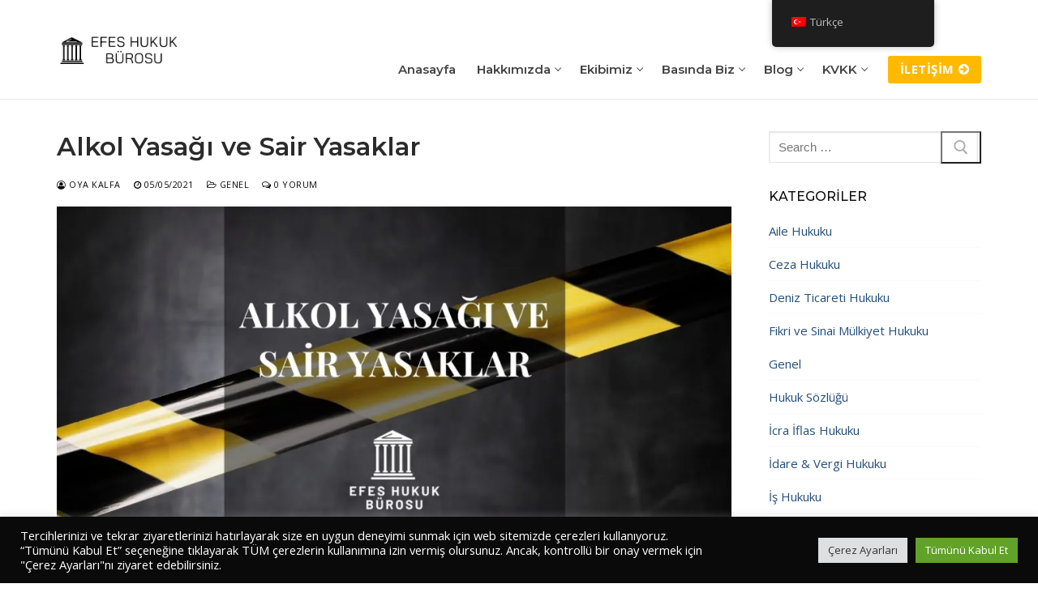

--- FILE ---
content_type: text/html; charset=UTF-8
request_url: https://www.efeshukuk.com/alkol-yasagi/
body_size: 30353
content:
<!doctype html><html lang="tr"><head><meta charset="UTF-8"><meta name="viewport" content="width=device-width, initial-scale=1, maximum-scale=10.0, user-scalable=yes"><link rel="profile" href="https://gmpg.org/xfn/11"> <script type="text/javascript">/*  */
(()=>{var e={};e.g=function(){if("object"==typeof globalThis)return globalThis;try{return this||new Function("return this")()}catch(e){if("object"==typeof window)return window}}(),function({ampUrl:n,isCustomizePreview:t,isAmpDevMode:r,noampQueryVarName:o,noampQueryVarValue:s,disabledStorageKey:i,mobileUserAgents:a,regexRegex:c}){if("undefined"==typeof sessionStorage)return;const d=new RegExp(c);if(!a.some((e=>{const n=e.match(d);return!(!n||!new RegExp(n[1],n[2]).test(navigator.userAgent))||navigator.userAgent.includes(e)})))return;e.g.addEventListener("DOMContentLoaded",(()=>{const e=document.getElementById("amp-mobile-version-switcher");if(!e)return;e.hidden=!1;const n=e.querySelector("a[href]");n&&n.addEventListener("click",(()=>{sessionStorage.removeItem(i)}))}));const g=r&&["paired-browsing-non-amp","paired-browsing-amp"].includes(window.name);if(sessionStorage.getItem(i)||t||g)return;const u=new URL(location.href),m=new URL(n);m.hash=u.hash,u.searchParams.has(o)&&s===u.searchParams.get(o)?sessionStorage.setItem(i,"1"):m.href!==u.href&&(window.stop(),location.replace(m.href))}({"ampUrl":"https:\/\/www.efeshukuk.com\/alkol-yasagi\/?amp","noampQueryVarName":"noamp","noampQueryVarValue":"mobile","disabledStorageKey":"amp_mobile_redirect_disabled","mobileUserAgents":["Mobile","Android","Silk\/","Kindle","BlackBerry","Opera Mini","Opera Mobi"],"regexRegex":"^\\\/((?:.|\\n)+)\\\/([i]*)$","isCustomizePreview":false,"isAmpDevMode":false})})();
/*  */</script> <meta name='robots' content='index, follow, max-image-preview:large, max-snippet:-1, max-video-preview:-1' /><title>Alkol Yasağı ve Sair Yasaklar - Efes Hukuk Bürosu</title><meta name="description" content="29 Nisan 2021 Perşembe günü saat 19.00’dan itibaren 17 Mayıs 2021 Pazartesi günü saat 05.00’e kadar sürecek olan tam kapanma döneminde..." /><link rel="canonical" href="https://www.efeshukuk.com/alkol-yasagi/" /><meta property="og:locale" content="tr_TR" /><meta property="og:type" content="article" /><meta property="og:title" content="Alkol Yasağı ve Sair Yasaklar - Efes Hukuk Bürosu" /><meta property="og:description" content="29 Nisan 2021 Perşembe günü saat 19.00’dan itibaren 17 Mayıs 2021 Pazartesi günü saat 05.00’e kadar sürecek olan tam kapanma döneminde..." /><meta property="og:url" content="https://www.efeshukuk.com/alkol-yasagi/" /><meta property="og:site_name" content="Efes Hukuk Bürosu" /><meta property="article:publisher" content="https://www.facebook.com/efeshukukburosu" /><meta property="article:published_time" content="2021-05-05T16:55:44+00:00" /><meta property="article:modified_time" content="2021-06-24T05:43:20+00:00" /><meta property="og:image" content="https://www.efeshukuk.com/wp-content/uploads/2021/06/16-1024x538.jpg" /><meta name="author" content="Oya Kalfa" /><meta name="twitter:card" content="summary_large_image" /><meta name="twitter:label1" content="Yazan:" /><meta name="twitter:data1" content="Oya Kalfa" /><meta name="twitter:label2" content="Tahmini okuma süresi" /><meta name="twitter:data2" content="3 dakika" /> <script type="application/ld+json" class="yoast-schema-graph">{"@context":"https://schema.org","@graph":[{"@type":"Article","@id":"https://www.efeshukuk.com/en/alkol-yasagi/#article","isPartOf":{"@id":"https://www.efeshukuk.com/en/alkol-yasagi/"},"author":{"name":"Oya Kalfa","@id":"https://www.efeshukuk.com/#/schema/person/bf5a1d588a8955db20c360f1ac2270f6"},"headline":"Alkol Yasağı ve Sair Yasaklar","datePublished":"2021-05-05T16:55:44+00:00","dateModified":"2021-06-24T05:43:20+00:00","mainEntityOfPage":{"@id":"https://www.efeshukuk.com/en/alkol-yasagi/"},"wordCount":987,"commentCount":0,"publisher":{"@id":"https://www.efeshukuk.com/#organization"},"image":{"@id":"https://www.efeshukuk.com/en/alkol-yasagi/#primaryimage"},"thumbnailUrl":"https://www.efeshukuk.com/wp-content/uploads/2021/06/16-1024x538.jpg","inLanguage":"tr","potentialAction":[{"@type":"CommentAction","name":"Comment","target":["https://www.efeshukuk.com/en/alkol-yasagi/#respond"]}]},{"@type":"WebPage","@id":"https://www.efeshukuk.com/en/alkol-yasagi/","url":"https://www.efeshukuk.com/en/alkol-yasagi/","name":"Alkol Yasağı ve Sair Yasaklar - Efes Hukuk Bürosu","isPartOf":{"@id":"https://www.efeshukuk.com/#website"},"primaryImageOfPage":{"@id":"https://www.efeshukuk.com/en/alkol-yasagi/#primaryimage"},"image":{"@id":"https://www.efeshukuk.com/en/alkol-yasagi/#primaryimage"},"thumbnailUrl":"https://www.efeshukuk.com/wp-content/uploads/2021/06/16-1024x538.jpg","datePublished":"2021-05-05T16:55:44+00:00","dateModified":"2021-06-24T05:43:20+00:00","description":"29 Nisan 2021 Perşembe günü saat 19.00’dan itibaren 17 Mayıs 2021 Pazartesi günü saat 05.00’e kadar sürecek olan tam kapanma döneminde...","breadcrumb":{"@id":"https://www.efeshukuk.com/en/alkol-yasagi/#breadcrumb"},"inLanguage":"tr","potentialAction":[{"@type":"ReadAction","target":["https://www.efeshukuk.com/en/alkol-yasagi/"]}]},{"@type":"ImageObject","inLanguage":"tr","@id":"https://www.efeshukuk.com/en/alkol-yasagi/#primaryimage","url":"https://i0.wp.com/www.efeshukuk.com/wp-content/uploads/2021/06/16.jpg?fit=1200%2C630&ssl=1","contentUrl":"https://i0.wp.com/www.efeshukuk.com/wp-content/uploads/2021/06/16.jpg?fit=1200%2C630&ssl=1","width":1200,"height":630},{"@type":"BreadcrumbList","@id":"https://www.efeshukuk.com/en/alkol-yasagi/#breadcrumb","itemListElement":[{"@type":"ListItem","position":1,"name":"Ana sayfa","item":"https://www.efeshukuk.com/"},{"@type":"ListItem","position":2,"name":"Blog","item":"https://www.efeshukuk.com/blog/"},{"@type":"ListItem","position":3,"name":"Alkol Yasağı ve Sair Yasaklar"}]},{"@type":"WebSite","@id":"https://www.efeshukuk.com/#website","url":"https://www.efeshukuk.com/","name":"Efes Hukuk Bürosu","description":"İzmir&#039;deki Avukatınız","publisher":{"@id":"https://www.efeshukuk.com/#organization"},"potentialAction":[{"@type":"SearchAction","target":{"@type":"EntryPoint","urlTemplate":"https://www.efeshukuk.com/?s={search_term_string}"},"query-input":{"@type":"PropertyValueSpecification","valueRequired":true,"valueName":"search_term_string"}}],"inLanguage":"tr"},{"@type":"Organization","@id":"https://www.efeshukuk.com/#organization","name":"Efes Hukuk Bürosu","url":"https://www.efeshukuk.com/","logo":{"@type":"ImageObject","inLanguage":"tr","@id":"https://www.efeshukuk.com/#/schema/logo/image/","url":"","contentUrl":"","caption":"Efes Hukuk Bürosu"},"image":{"@id":"https://www.efeshukuk.com/#/schema/logo/image/"},"sameAs":["https://www.facebook.com/efeshukukburosu","https://www.instagram.com/efeshukukburosu/","https://www.linkedin.com/company/efes-law/"]},{"@type":"Person","@id":"https://www.efeshukuk.com/#/schema/person/bf5a1d588a8955db20c360f1ac2270f6","name":"Oya Kalfa","image":{"@type":"ImageObject","inLanguage":"tr","@id":"https://www.efeshukuk.com/#/schema/person/image/","url":"https://secure.gravatar.com/avatar/8e77389d53edc0c35f2ff478a9741d44a2bb5ed29df16f2c620cead16e1214fa?s=96&d=retro&r=g","contentUrl":"https://secure.gravatar.com/avatar/8e77389d53edc0c35f2ff478a9741d44a2bb5ed29df16f2c620cead16e1214fa?s=96&d=retro&r=g","caption":"Oya Kalfa"},"url":"https://www.efeshukuk.com/author/av-oya-kalfa/"}]}</script> <link rel='dns-prefetch' href='//www.googletagmanager.com' /><link rel='dns-prefetch' href='//stats.wp.com' /><link rel='dns-prefetch' href='//fonts.googleapis.com' /><link rel='dns-prefetch' href='//pagead2.googlesyndication.com' /><link rel='preconnect' href='//i0.wp.com' /><link rel='preconnect' href='//c0.wp.com' /><link rel="alternate" type="application/rss+xml" title="Efes Hukuk Bürosu &raquo; akışı" href="https://www.efeshukuk.com/feed/" /><link rel="alternate" type="application/rss+xml" title="Efes Hukuk Bürosu &raquo; yorum akışı" href="https://www.efeshukuk.com/comments/feed/" /><link rel="alternate" type="application/rss+xml" title="Efes Hukuk Bürosu &raquo; Alkol Yasağı ve Sair Yasaklar yorum akışı" href="https://www.efeshukuk.com/alkol-yasagi/feed/" /><link rel="alternate" title="oEmbed (JSON)" type="application/json+oembed" href="https://www.efeshukuk.com/wp-json/oembed/1.0/embed?url=https%3A%2F%2Fwww.efeshukuk.com%2Falkol-yasagi%2F" /><link rel="alternate" title="oEmbed (XML)" type="text/xml+oembed" href="https://www.efeshukuk.com/wp-json/oembed/1.0/embed?url=https%3A%2F%2Fwww.efeshukuk.com%2Falkol-yasagi%2F&#038;format=xml" /><style id='wp-img-auto-sizes-contain-inline-css' type='text/css'>img:is([sizes=auto i],[sizes^="auto," i]){contain-intrinsic-size:3000px 1500px}
/*# sourceURL=wp-img-auto-sizes-contain-inline-css */</style><link data-optimized="2" rel="stylesheet" href="https://www.efeshukuk.com/wp-content/litespeed/css/406b822d313a45ca6dba4c9fb1bcc5d8.css?ver=06a82" /><style id='wp-emoji-styles-inline-css' type='text/css'>img.wp-smiley, img.emoji {
		display: inline !important;
		border: none !important;
		box-shadow: none !important;
		height: 1em !important;
		width: 1em !important;
		margin: 0 0.07em !important;
		vertical-align: -0.1em !important;
		background: none !important;
		padding: 0 !important;
	}
/*# sourceURL=wp-emoji-styles-inline-css */</style><link rel='stylesheet' id='wp-block-library-css' href='https://c0.wp.com/c/6.9/wp-includes/css/dist/block-library/style.min.css' type='text/css' media='all' /><style id='classic-theme-styles-inline-css' type='text/css'>/*! This file is auto-generated */
.wp-block-button__link{color:#fff;background-color:#32373c;border-radius:9999px;box-shadow:none;text-decoration:none;padding:calc(.667em + 2px) calc(1.333em + 2px);font-size:1.125em}.wp-block-file__button{background:#32373c;color:#fff;text-decoration:none}
/*# sourceURL=/wp-includes/css/classic-themes.min.css */</style><link rel='stylesheet' id='mediaelement-css' href='https://c0.wp.com/c/6.9/wp-includes/js/mediaelement/mediaelementplayer-legacy.min.css' type='text/css' media='all' /><link rel='stylesheet' id='wp-mediaelement-css' href='https://c0.wp.com/c/6.9/wp-includes/js/mediaelement/wp-mediaelement.min.css' type='text/css' media='all' /><style id='jetpack-sharing-buttons-style-inline-css' type='text/css'>.jetpack-sharing-buttons__services-list{display:flex;flex-direction:row;flex-wrap:wrap;gap:0;list-style-type:none;margin:5px;padding:0}.jetpack-sharing-buttons__services-list.has-small-icon-size{font-size:12px}.jetpack-sharing-buttons__services-list.has-normal-icon-size{font-size:16px}.jetpack-sharing-buttons__services-list.has-large-icon-size{font-size:24px}.jetpack-sharing-buttons__services-list.has-huge-icon-size{font-size:36px}@media print{.jetpack-sharing-buttons__services-list{display:none!important}}.editor-styles-wrapper .wp-block-jetpack-sharing-buttons{gap:0;padding-inline-start:0}ul.jetpack-sharing-buttons__services-list.has-background{padding:1.25em 2.375em}
/*# sourceURL=https://www.efeshukuk.com/wp-content/plugins/jetpack/_inc/blocks/sharing-buttons/view.css */</style><style id='global-styles-inline-css' type='text/css'>:root{--wp--preset--aspect-ratio--square: 1;--wp--preset--aspect-ratio--4-3: 4/3;--wp--preset--aspect-ratio--3-4: 3/4;--wp--preset--aspect-ratio--3-2: 3/2;--wp--preset--aspect-ratio--2-3: 2/3;--wp--preset--aspect-ratio--16-9: 16/9;--wp--preset--aspect-ratio--9-16: 9/16;--wp--preset--color--black: #000000;--wp--preset--color--cyan-bluish-gray: #abb8c3;--wp--preset--color--white: #ffffff;--wp--preset--color--pale-pink: #f78da7;--wp--preset--color--vivid-red: #cf2e2e;--wp--preset--color--luminous-vivid-orange: #ff6900;--wp--preset--color--luminous-vivid-amber: #fcb900;--wp--preset--color--light-green-cyan: #7bdcb5;--wp--preset--color--vivid-green-cyan: #00d084;--wp--preset--color--pale-cyan-blue: #8ed1fc;--wp--preset--color--vivid-cyan-blue: #0693e3;--wp--preset--color--vivid-purple: #9b51e0;--wp--preset--gradient--vivid-cyan-blue-to-vivid-purple: linear-gradient(135deg,rgb(6,147,227) 0%,rgb(155,81,224) 100%);--wp--preset--gradient--light-green-cyan-to-vivid-green-cyan: linear-gradient(135deg,rgb(122,220,180) 0%,rgb(0,208,130) 100%);--wp--preset--gradient--luminous-vivid-amber-to-luminous-vivid-orange: linear-gradient(135deg,rgb(252,185,0) 0%,rgb(255,105,0) 100%);--wp--preset--gradient--luminous-vivid-orange-to-vivid-red: linear-gradient(135deg,rgb(255,105,0) 0%,rgb(207,46,46) 100%);--wp--preset--gradient--very-light-gray-to-cyan-bluish-gray: linear-gradient(135deg,rgb(238,238,238) 0%,rgb(169,184,195) 100%);--wp--preset--gradient--cool-to-warm-spectrum: linear-gradient(135deg,rgb(74,234,220) 0%,rgb(151,120,209) 20%,rgb(207,42,186) 40%,rgb(238,44,130) 60%,rgb(251,105,98) 80%,rgb(254,248,76) 100%);--wp--preset--gradient--blush-light-purple: linear-gradient(135deg,rgb(255,206,236) 0%,rgb(152,150,240) 100%);--wp--preset--gradient--blush-bordeaux: linear-gradient(135deg,rgb(254,205,165) 0%,rgb(254,45,45) 50%,rgb(107,0,62) 100%);--wp--preset--gradient--luminous-dusk: linear-gradient(135deg,rgb(255,203,112) 0%,rgb(199,81,192) 50%,rgb(65,88,208) 100%);--wp--preset--gradient--pale-ocean: linear-gradient(135deg,rgb(255,245,203) 0%,rgb(182,227,212) 50%,rgb(51,167,181) 100%);--wp--preset--gradient--electric-grass: linear-gradient(135deg,rgb(202,248,128) 0%,rgb(113,206,126) 100%);--wp--preset--gradient--midnight: linear-gradient(135deg,rgb(2,3,129) 0%,rgb(40,116,252) 100%);--wp--preset--font-size--small: 13px;--wp--preset--font-size--medium: 20px;--wp--preset--font-size--large: 36px;--wp--preset--font-size--x-large: 42px;--wp--preset--spacing--20: 0.44rem;--wp--preset--spacing--30: 0.67rem;--wp--preset--spacing--40: 1rem;--wp--preset--spacing--50: 1.5rem;--wp--preset--spacing--60: 2.25rem;--wp--preset--spacing--70: 3.38rem;--wp--preset--spacing--80: 5.06rem;--wp--preset--shadow--natural: 6px 6px 9px rgba(0, 0, 0, 0.2);--wp--preset--shadow--deep: 12px 12px 50px rgba(0, 0, 0, 0.4);--wp--preset--shadow--sharp: 6px 6px 0px rgba(0, 0, 0, 0.2);--wp--preset--shadow--outlined: 6px 6px 0px -3px rgb(255, 255, 255), 6px 6px rgb(0, 0, 0);--wp--preset--shadow--crisp: 6px 6px 0px rgb(0, 0, 0);}:where(.is-layout-flex){gap: 0.5em;}:where(.is-layout-grid){gap: 0.5em;}body .is-layout-flex{display: flex;}.is-layout-flex{flex-wrap: wrap;align-items: center;}.is-layout-flex > :is(*, div){margin: 0;}body .is-layout-grid{display: grid;}.is-layout-grid > :is(*, div){margin: 0;}:where(.wp-block-columns.is-layout-flex){gap: 2em;}:where(.wp-block-columns.is-layout-grid){gap: 2em;}:where(.wp-block-post-template.is-layout-flex){gap: 1.25em;}:where(.wp-block-post-template.is-layout-grid){gap: 1.25em;}.has-black-color{color: var(--wp--preset--color--black) !important;}.has-cyan-bluish-gray-color{color: var(--wp--preset--color--cyan-bluish-gray) !important;}.has-white-color{color: var(--wp--preset--color--white) !important;}.has-pale-pink-color{color: var(--wp--preset--color--pale-pink) !important;}.has-vivid-red-color{color: var(--wp--preset--color--vivid-red) !important;}.has-luminous-vivid-orange-color{color: var(--wp--preset--color--luminous-vivid-orange) !important;}.has-luminous-vivid-amber-color{color: var(--wp--preset--color--luminous-vivid-amber) !important;}.has-light-green-cyan-color{color: var(--wp--preset--color--light-green-cyan) !important;}.has-vivid-green-cyan-color{color: var(--wp--preset--color--vivid-green-cyan) !important;}.has-pale-cyan-blue-color{color: var(--wp--preset--color--pale-cyan-blue) !important;}.has-vivid-cyan-blue-color{color: var(--wp--preset--color--vivid-cyan-blue) !important;}.has-vivid-purple-color{color: var(--wp--preset--color--vivid-purple) !important;}.has-black-background-color{background-color: var(--wp--preset--color--black) !important;}.has-cyan-bluish-gray-background-color{background-color: var(--wp--preset--color--cyan-bluish-gray) !important;}.has-white-background-color{background-color: var(--wp--preset--color--white) !important;}.has-pale-pink-background-color{background-color: var(--wp--preset--color--pale-pink) !important;}.has-vivid-red-background-color{background-color: var(--wp--preset--color--vivid-red) !important;}.has-luminous-vivid-orange-background-color{background-color: var(--wp--preset--color--luminous-vivid-orange) !important;}.has-luminous-vivid-amber-background-color{background-color: var(--wp--preset--color--luminous-vivid-amber) !important;}.has-light-green-cyan-background-color{background-color: var(--wp--preset--color--light-green-cyan) !important;}.has-vivid-green-cyan-background-color{background-color: var(--wp--preset--color--vivid-green-cyan) !important;}.has-pale-cyan-blue-background-color{background-color: var(--wp--preset--color--pale-cyan-blue) !important;}.has-vivid-cyan-blue-background-color{background-color: var(--wp--preset--color--vivid-cyan-blue) !important;}.has-vivid-purple-background-color{background-color: var(--wp--preset--color--vivid-purple) !important;}.has-black-border-color{border-color: var(--wp--preset--color--black) !important;}.has-cyan-bluish-gray-border-color{border-color: var(--wp--preset--color--cyan-bluish-gray) !important;}.has-white-border-color{border-color: var(--wp--preset--color--white) !important;}.has-pale-pink-border-color{border-color: var(--wp--preset--color--pale-pink) !important;}.has-vivid-red-border-color{border-color: var(--wp--preset--color--vivid-red) !important;}.has-luminous-vivid-orange-border-color{border-color: var(--wp--preset--color--luminous-vivid-orange) !important;}.has-luminous-vivid-amber-border-color{border-color: var(--wp--preset--color--luminous-vivid-amber) !important;}.has-light-green-cyan-border-color{border-color: var(--wp--preset--color--light-green-cyan) !important;}.has-vivid-green-cyan-border-color{border-color: var(--wp--preset--color--vivid-green-cyan) !important;}.has-pale-cyan-blue-border-color{border-color: var(--wp--preset--color--pale-cyan-blue) !important;}.has-vivid-cyan-blue-border-color{border-color: var(--wp--preset--color--vivid-cyan-blue) !important;}.has-vivid-purple-border-color{border-color: var(--wp--preset--color--vivid-purple) !important;}.has-vivid-cyan-blue-to-vivid-purple-gradient-background{background: var(--wp--preset--gradient--vivid-cyan-blue-to-vivid-purple) !important;}.has-light-green-cyan-to-vivid-green-cyan-gradient-background{background: var(--wp--preset--gradient--light-green-cyan-to-vivid-green-cyan) !important;}.has-luminous-vivid-amber-to-luminous-vivid-orange-gradient-background{background: var(--wp--preset--gradient--luminous-vivid-amber-to-luminous-vivid-orange) !important;}.has-luminous-vivid-orange-to-vivid-red-gradient-background{background: var(--wp--preset--gradient--luminous-vivid-orange-to-vivid-red) !important;}.has-very-light-gray-to-cyan-bluish-gray-gradient-background{background: var(--wp--preset--gradient--very-light-gray-to-cyan-bluish-gray) !important;}.has-cool-to-warm-spectrum-gradient-background{background: var(--wp--preset--gradient--cool-to-warm-spectrum) !important;}.has-blush-light-purple-gradient-background{background: var(--wp--preset--gradient--blush-light-purple) !important;}.has-blush-bordeaux-gradient-background{background: var(--wp--preset--gradient--blush-bordeaux) !important;}.has-luminous-dusk-gradient-background{background: var(--wp--preset--gradient--luminous-dusk) !important;}.has-pale-ocean-gradient-background{background: var(--wp--preset--gradient--pale-ocean) !important;}.has-electric-grass-gradient-background{background: var(--wp--preset--gradient--electric-grass) !important;}.has-midnight-gradient-background{background: var(--wp--preset--gradient--midnight) !important;}.has-small-font-size{font-size: var(--wp--preset--font-size--small) !important;}.has-medium-font-size{font-size: var(--wp--preset--font-size--medium) !important;}.has-large-font-size{font-size: var(--wp--preset--font-size--large) !important;}.has-x-large-font-size{font-size: var(--wp--preset--font-size--x-large) !important;}
:where(.wp-block-post-template.is-layout-flex){gap: 1.25em;}:where(.wp-block-post-template.is-layout-grid){gap: 1.25em;}
:where(.wp-block-term-template.is-layout-flex){gap: 1.25em;}:where(.wp-block-term-template.is-layout-grid){gap: 1.25em;}
:where(.wp-block-columns.is-layout-flex){gap: 2em;}:where(.wp-block-columns.is-layout-grid){gap: 2em;}
:root :where(.wp-block-pullquote){font-size: 1.5em;line-height: 1.6;}
/*# sourceURL=global-styles-inline-css */</style><link crossorigin="anonymous" rel='stylesheet' id='customify-google-font-css' href='//fonts.googleapis.com/css?family=Open+Sans%3A300%2C300i%2C400%2C400i%2C600%2C600i%2C700%2C700i%2C800%2C800i%7CMontserrat%3A100%2C100i%2C200%2C200i%2C300%2C300i%2C400%2C400i%2C500%2C500i%2C600%2C600i%2C700%2C700i%2C800%2C800i%2C900%2C900i&#038;display=swap&#038;ver=0.4.13' type='text/css' media='all' /><style id='customify-style-inline-css' type='text/css'>.customify-container, .layout-contained, .site-framed .site, .site-boxed .site { max-width: 1200px; } .main-layout-content .entry-content > .alignwide { width: calc( 1200px - 4em ); max-width: 100vw;  }.header-top .header--row-inner,body:not(.fl-builder-edit) .button,body:not(.fl-builder-edit) button:not(.menu-mobile-toggle, .components-button, .customize-partial-edit-shortcut-button),body:not(.fl-builder-edit) input[type="button"]:not(.ed_button),button.button,input[type="button"]:not(.ed_button, .components-button, .customize-partial-edit-shortcut-button),input[type="reset"]:not(.components-button, .customize-partial-edit-shortcut-button),input[type="submit"]:not(.components-button, .customize-partial-edit-shortcut-button),.pagination .nav-links > *:hover,.pagination .nav-links span,.nav-menu-desktop.style-full-height .primary-menu-ul > li.current-menu-item > a,.nav-menu-desktop.style-full-height .primary-menu-ul > li.current-menu-ancestor > a,.nav-menu-desktop.style-full-height .primary-menu-ul > li > a:hover,.posts-layout .readmore-button:hover{    background-color: #234e7a;}.posts-layout .readmore-button {color: #234e7a;}.pagination .nav-links > *:hover,.pagination .nav-links span,.entry-single .tags-links a:hover,.entry-single .cat-links a:hover,.posts-layout .readmore-button,.posts-layout .readmore-button:hover{    border-color: #234e7a;}.customify-builder-btn{    background-color: #234e7a;}body{    color: #0a0a0a;}abbr, acronym {    border-bottom-color: #0a0a0a;}a                {                    color: #234e7a;}a:hover,a:focus,.link-meta:hover, .link-meta a:hover{    color: #08417a;}h2 + h3,.comments-area h2 + .comments-title,.h2 + h3,.comments-area .h2 + .comments-title,.page-breadcrumb {    border-top-color: #fff9f9;}blockquote,.site-content .widget-area .menu li.current-menu-item > a:before{    border-left-color: #fff9f9;}@media screen and (min-width: 64em) {    .comment-list .children li.comment {        border-left-color: #fff9f9;    }    .comment-list .children li.comment:after {        background-color: #fff9f9;    }}.page-titlebar, .page-breadcrumb,.posts-layout .entry-inner {    border-bottom-color: #fff9f9;}.header-search-form .search-field,.entry-content .page-links a,.header-search-modal,.pagination .nav-links > *,.entry-footer .tags-links a, .entry-footer .cat-links a,.search .content-area article,.site-content .widget-area .menu li.current-menu-item > a,.posts-layout .entry-inner,.post-navigation .nav-links,article.comment .comment-meta,.widget-area .widget_pages li a, .widget-area .widget_categories li a, .widget-area .widget_archive li a, .widget-area .widget_meta li a, .widget-area .widget_nav_menu li a, .widget-area .widget_product_categories li a, .widget-area .widget_recent_entries li a, .widget-area .widget_rss li a,.widget-area .widget_recent_comments li{    border-color: #fff9f9;}.header-search-modal::before {    border-top-color: #fff9f9;    border-left-color: #fff9f9;}@media screen and (min-width: 48em) {    .content-sidebar.sidebar_vertical_border .content-area {        border-right-color: #fff9f9;    }    .sidebar-content.sidebar_vertical_border .content-area {        border-left-color: #fff9f9;    }    .sidebar-sidebar-content.sidebar_vertical_border .sidebar-primary {        border-right-color: #fff9f9;    }    .sidebar-sidebar-content.sidebar_vertical_border .sidebar-secondary {        border-right-color: #fff9f9;    }    .content-sidebar-sidebar.sidebar_vertical_border .sidebar-primary {        border-left-color: #fff9f9;    }    .content-sidebar-sidebar.sidebar_vertical_border .sidebar-secondary {        border-left-color: #fff9f9;    }    .sidebar-content-sidebar.sidebar_vertical_border .content-area {        border-left-color: #fff9f9;        border-right-color: #fff9f9;    }    .sidebar-content-sidebar.sidebar_vertical_border .content-area {        border-left-color: #fff9f9;        border-right-color: #fff9f9;    }}article.comment .comment-post-author {background: #0a0a0a;}.pagination .nav-links > *,.link-meta,.link-meta a,.color-meta,.entry-single .tags-links:before,.entry-single .cats-links:before{    color: #0a0a0a;}h1, h2, h3, h4, h5, h6 { color: #0a0a0a;}.site-content .widget-title { color: #0a0a0a;}body {font-family: "Open Sans";font-weight: normal;font-size: 15px;line-height: 22px;}h1, h2, h3, h4, h5, h6, .h1, .h2, .h3, .h4, .h5, .h6 {font-family: "Montserrat";font-weight: 600;}#page-cover {background-image: url("https://i0.wp.com/www.efeshukuk.com/wp-content/uploads/2020/11/2-2.jpg?fit=1215%2C810&ssl=1");}#page-cover {background-position: bottom center;}#page-cover {background-repeat: repeat;}#page-breadcrumb {text-transform: none;font-size: 14px;}#page-breadcrumb, #page-titlebar #page-breadcrumb, #page-cover #page-breadcrumb  {background-color: #fcfcfc;} .header--row:not(.header--transparent).header-top .header--row-inner  {background-color: #ffffff;} .header--row:not(.header--transparent).header-main .header--row-inner  {border-style: solid;border-top-width: 0px;border-right-width: 0px;border-bottom-width: 1px;border-left-width: 0px;border-color: #eaeaea;box-shadow: 0px 0px 0px 0px rgba(0,0,0,0) ;;} #header-menu-sidebar-bg:before  {background-color: #2d2d2d;} .sub-menu .li-duplicator {display:none !important;}.builder-header-html-item.item--html p, .builder-header-html-item.item--html {letter-spacing: -4.1px;}.header-search_icon-item .search-icon  {color: #666666; text-decoration-color: #666666;} .header-search_icon-item .header-search-modal  {border-style: solid;} .header-search_icon-item .search-field  {border-style: solid;} .header-search_icon-item .search-submit  {color: #606060; text-decoration-color: #606060;} .header-search_box-item .search-form-fields {font-size: 14px;}.header-search_box-item .search-form-fields,.header-search_box-item .search-form-fields input.search-field::placeholder,.dark-mode .header-search_box-item .search-form-fields .search-field,.dark-mode .header-search_box-item .search-form-fields .search-field::placeholder,.woo_bootster_search .dark-mode .header-search_box-item .header-search-form .search-form-fields input.search-field,.woo_bootster_search .dark-mode .header-search_box-item .header-search-form .search-form-fields input.search-field::placeholder,.woo_bootster_search .dark-mode .header-search_box-item .header-search-form .search-form-fields .search_product_cats  {color: rgba(68,68,68,0.73); text-decoration-color: rgba(68,68,68,0.73);} .dark-mode .header-search_box-item .search-form-fields, .header-search_box-item .search-form-fields  {border-style: solid;border-top-width: 1px;border-right-width: 1px;border-bottom-width: 1px;border-left-width: 1px;border-color: rgba(127,127,127,0.2);box-shadow: 0px 2px 3px 0px rgba(127,127,127,0.11) ;;} .dark-mode .header-search_box-item .header-search-form button.search-submit  {color: #444444; text-decoration-color: #444444;} .builder-item--primary-menu .nav-menu-desktop .primary-menu-ul > li > a  {color: #444444; text-decoration-color: #444444;} .header--row:not(.header--transparent) .builder-item--primary-menu .nav-menu-desktop .primary-menu-ul > li > a:hover, .header--row:not(.header--transparent) .builder-item--primary-menu .nav-menu-desktop .primary-menu-ul > li.current-menu-item > a, .header--row:not(.header--transparent) .builder-item--primary-menu .nav-menu-desktop .primary-menu-ul > li.current-menu-ancestor > a, .header--row:not(.header--transparent) .builder-item--primary-menu .nav-menu-desktop .primary-menu-ul > li.current-menu-parent > a  {color: #234e7a; text-decoration-color: #234e7a;} .builder-item--primary-menu .nav-menu-desktop .primary-menu-ul > li > a,.builder-item-sidebar .primary-menu-sidebar .primary-menu-ul > li > a {font-family: "Montserrat";font-weight: 600;text-transform: capitalize;font-size: 15px;}a.item--button {font-weight: 700;text-transform: uppercase;font-size: 15px;}a.item--button  {background-color: #ffb900;border-top-left-radius: 3px;border-top-right-radius: 3px;border-bottom-right-radius: 3px;border-bottom-left-radius: 3px;} a.item--button:hover  {background-color: rgba(255,185,0,0.83);} .header-social-icons.customify-builder-social-icons.color-custom li a {background-color: #e2e2e2;}.header-social-icons.customify-builder-social-icons.color-custom li a {color: #636363;}.header-social-icons.customify-builder-social-icons.color-custom li a:hover {background-color: #08417a;}.header-social-icons.customify-builder-social-icons.color-custom li a:hover {color: #ffffff;}#cb-row--footer-main .footer--row-inner {background-color: #212121}#cb-row--footer-bottom .footer--row-inner {background-color: rgba(0,0,0,0.82)}.builder-item--footer_copyright, .builder-item--footer_copyright p {font-weight: 600;}.footer-social-icons.customify-builder-social-icons.color-custom li a {color: #ffffff;}.footer-social-icons.customify-builder-social-icons li a {border-style: none;}.footer-social-icons.customify-builder-social-icons li a {border-radius: 0px;}body  {background-color: #ffffff;} .site-content .content-area  {background-color: #ffffff;} .site-content  {background-color: #ffffff;} /* CSS for desktop */#page-cover {text-align: center;}#page-cover .page-cover-inner {min-height: 300px;}.header--row.header-top .customify-grid, .header--row.header-top .style-full-height .primary-menu-ul > li > a {min-height: 49px;}.header--row.header-main .customify-grid, .header--row.header-main .style-full-height .primary-menu-ul > li > a {min-height: 73px;}.header--row.header-bottom .customify-grid, .header--row.header-bottom .style-full-height .primary-menu-ul > li > a {min-height: 55px;}.header--row .builder-first--html {text-align: left;}.site-header .site-branding img { max-width: 158px; } .site-header .cb-row--mobile .site-branding img { width: 158px; }.header--row .builder-item--logo, .builder-item.builder-item--group .item--inner.builder-item--logo {margin-top: -47px;}.header--row .builder-first--nav-icon {text-align: right;}.header-search_icon-item .search-submit {margin-left: -40px;}.header--row .builder-item--search_icon, .builder-item.builder-item--group .item--inner.builder-item--search_icon {margin-top: 4px;}.header--row .builder-first--search_icon {text-align: right;}.header-search_box-item .search-form-fields, .header-search_box-item .search-form-fields .search-field {height: 29px;}.header-search_box-item .search-submit svg,.header-search_box-item .header-search-form button.search-submit svg {height: 14px; width: 14px;}.header-search_box-item .search-submit{margin-left: -34px;} .header-search_box-item .woo_bootster_search .search-submit{margin-left: -34px;} .header-search_box-item .header-search-form button.search-submit{margin-left:-34px;}.header-search_box-item .search-form-fields  {padding-top: 7px;padding-right: 55px;padding-bottom: 7px;padding-left: 10px;} .header--row .builder-first--search_box {text-align: right;}.header--row .builder-first--primary-menu {text-align: right;}a.item--button  {padding-top: 5px;padding-right: 15px;padding-bottom: 7px;padding-left: 15px;} .header--row .builder-first--button {text-align: right;}.footer-social-icons.customify-builder-social-icons li a { font-size: 17px; }.footer-social-icons.customify-builder-social-icons li a {padding: 0.1em;}.footer-social-icons.customify-builder-social-icons li {margin-left: 5px; margin-right: 5px;}.footer--row .builder-first--footer-social-icons {text-align: right;}/* CSS for tablet */@media screen and (max-width: 1024px) { #page-cover .page-cover-inner {min-height: 250px;}.header--row .builder-item--logo, .builder-item.builder-item--group .item--inner.builder-item--logo {margin-top: 0px;margin-right: 0px;margin-bottom: 0px;margin-left: 0px;}.header--row .builder-first--nav-icon {text-align: right;}.header-search_icon-item .search-submit {margin-left: -40px;}.header-search_box-item .search-submit{margin-left: -42px;} .header-search_box-item .woo_bootster_search .search-submit{margin-left: -42px;} .header-search_box-item .header-search-form button.search-submit{margin-left:-42px;}.header--row .builder-first--button {text-align: right;} }/* CSS for mobile */@media screen and (max-width: 568px) { #page-cover .page-cover-inner {min-height: 200px;}.header--row.header-top .customify-grid, .header--row.header-top .style-full-height .primary-menu-ul > li > a {min-height: 49px;}.header--row.header-main .customify-grid, .header--row.header-main .style-full-height .primary-menu-ul > li > a {min-height: 71px;}.header--row .builder-item--logo, .builder-item.builder-item--group .item--inner.builder-item--logo {margin-top: 0px;margin-right: 0px;margin-bottom: 0px;margin-left: 0px;}.header--row .builder-first--nav-icon {text-align: right;}.header-search_icon-item .search-submit {margin-left: -40px;}.header-search_box-item .search-form-fields {width: 275px;}.header-search_box-item .search-form-fields, .header-search_box-item .search-form-fields .search-field {height: 33px;}.header-search_box-item .search-submit{margin-left: -42px;} .header-search_box-item .woo_bootster_search .search-submit{margin-left: -42px;} .header-search_box-item .header-search-form button.search-submit{margin-left:-42px;}a.item--button  {padding-top: 7px;padding-right: 7px;padding-bottom: 9px;padding-left: 7px;} .header--row .builder-first--button {text-align: right;} }
/*# sourceURL=customify-style-inline-css */</style> <script type="text/javascript" src="https://c0.wp.com/c/6.9/wp-includes/js/jquery/jquery.min.js" id="jquery-core-js"></script> <script type="text/javascript" src="https://c0.wp.com/c/6.9/wp-includes/js/jquery/jquery-migrate.min.js" id="jquery-migrate-js"></script> <script type="text/javascript" id="cookie-law-info-js-extra">/*  */
var Cli_Data = {"nn_cookie_ids":["","","","CookieLawInfoConsent","cookielawinfo-checkbox-advertisement","YSC","VISITOR_INFO1_LIVE","yt-remote-device-id","yt-remote-connected-devices","CONSENT"],"cookielist":[],"non_necessary_cookies":{"necessary":["CookieLawInfoConsent"],"performance":["","",""],"analytics":["_ga","_ga_5TB63MEG1H","CONSENT"],"advertisement":["YSC","VISITOR_INFO1_LIVE","yt-remote-device-id","yt-remote-connected-devices"]},"ccpaEnabled":"","ccpaRegionBased":"","ccpaBarEnabled":"","strictlyEnabled":["necessary","obligatoire"],"ccpaType":"gdpr","js_blocking":"1","custom_integration":"","triggerDomRefresh":"","secure_cookies":""};
var cli_cookiebar_settings = {"animate_speed_hide":"500","animate_speed_show":"500","background":"#0a0a0a","border":"#b1a6a6c2","border_on":"","button_1_button_colour":"#61a229","button_1_button_hover":"#4e8221","button_1_link_colour":"#fff","button_1_as_button":"1","button_1_new_win":"","button_2_button_colour":"#333","button_2_button_hover":"#292929","button_2_link_colour":"#444","button_2_as_button":"","button_2_hidebar":"","button_3_button_colour":"#dedfe0","button_3_button_hover":"#b2b2b3","button_3_link_colour":"#333333","button_3_as_button":"1","button_3_new_win":"","button_4_button_colour":"#dedfe0","button_4_button_hover":"#b2b2b3","button_4_link_colour":"#333333","button_4_as_button":"1","button_7_button_colour":"#61a229","button_7_button_hover":"#4e8221","button_7_link_colour":"#fff","button_7_as_button":"1","button_7_new_win":"","font_family":"inherit","header_fix":"","notify_animate_hide":"1","notify_animate_show":"","notify_div_id":"#cookie-law-info-bar","notify_position_horizontal":"right","notify_position_vertical":"bottom","scroll_close":"","scroll_close_reload":"","accept_close_reload":"","reject_close_reload":"","showagain_tab":"","showagain_background":"#fff","showagain_border":"#000","showagain_div_id":"#cookie-law-info-again","showagain_x_position":"100px","text":"#ffffff","show_once_yn":"","show_once":"10000","logging_on":"","as_popup":"","popup_overlay":"1","bar_heading_text":"","cookie_bar_as":"banner","popup_showagain_position":"bottom-right","widget_position":"left"};
var log_object = {"ajax_url":"https://www.efeshukuk.com/wp-admin/admin-ajax.php"};
//# sourceURL=cookie-law-info-js-extra
/*  */</script> <script data-optimized="1" type="text/javascript" src="https://www.efeshukuk.com/wp-content/litespeed/js/bb13f1d46c7e835744494bcae09a93a1.js?ver=86324" id="cookie-law-info-js"></script> 
 <script type="text/javascript" src="https://www.googletagmanager.com/gtag/js?id=G-5TB63MEG1H" id="google_gtagjs-js" async></script> <script type="text/javascript" id="google_gtagjs-js-after">/*  */
window.dataLayer = window.dataLayer || [];function gtag(){dataLayer.push(arguments);}
gtag("set","linker",{"domains":["www.efeshukuk.com"]});
gtag("js", new Date());
gtag("set", "developer_id.dZTNiMT", true);
gtag("config", "G-5TB63MEG1H");
//# sourceURL=google_gtagjs-js-after
/*  */</script> <link rel="https://api.w.org/" href="https://www.efeshukuk.com/wp-json/" /><link rel="alternate" title="JSON" type="application/json" href="https://www.efeshukuk.com/wp-json/wp/v2/posts/5170" /><link rel="EditURI" type="application/rsd+xml" title="RSD" href="https://www.efeshukuk.com/xmlrpc.php?rsd" /><meta name="generator" content="WordPress 6.9" /><link rel='shortlink' href='https://www.efeshukuk.com/?p=5170' /><meta name="generator" content="Site Kit by Google 1.171.0" /><meta name="follow.[base64]" content="dN2xuy7SVW3DyqRBBjr7"/><link rel="alternate" type="text/html" media="only screen and (max-width: 640px)" href="https://www.efeshukuk.com/alkol-yasagi/?amp"><link rel="alternate" hreflang="tr-TR" href="https://www.efeshukuk.com/alkol-yasagi/"/><link rel="alternate" hreflang="en-US" href="https://www.efeshukuk.com/en/alkol-yasagi/"/><link rel="alternate" hreflang="tr" href="https://www.efeshukuk.com/alkol-yasagi/"/><link rel="alternate" hreflang="en" href="https://www.efeshukuk.com/en/alkol-yasagi/"/><style>img#wpstats{display:none}</style> <script async src="https://www.googletagmanager.com/gtag/js?id=G-5TB63MEG1H"></script> <script>window.dataLayer = window.dataLayer || [];
  function gtag(){dataLayer.push(arguments);}
  gtag('js', new Date());

  gtag('config', 'G-5TB63MEG1H');</script> <meta name="google-adsense-platform-account" content="ca-host-pub-2644536267352236"><meta name="google-adsense-platform-domain" content="sitekit.withgoogle.com"><meta name="generator" content="Elementor 3.34.3; features: additional_custom_breakpoints; settings: css_print_method-external, google_font-enabled, font_display-auto"><style type="text/css">.recentcomments a{display:inline !important;padding:0 !important;margin:0 !important;}</style><style>.e-con.e-parent:nth-of-type(n+4):not(.e-lazyloaded):not(.e-no-lazyload),
				.e-con.e-parent:nth-of-type(n+4):not(.e-lazyloaded):not(.e-no-lazyload) * {
					background-image: none !important;
				}
				@media screen and (max-height: 1024px) {
					.e-con.e-parent:nth-of-type(n+3):not(.e-lazyloaded):not(.e-no-lazyload),
					.e-con.e-parent:nth-of-type(n+3):not(.e-lazyloaded):not(.e-no-lazyload) * {
						background-image: none !important;
					}
				}
				@media screen and (max-height: 640px) {
					.e-con.e-parent:nth-of-type(n+2):not(.e-lazyloaded):not(.e-no-lazyload),
					.e-con.e-parent:nth-of-type(n+2):not(.e-lazyloaded):not(.e-no-lazyload) * {
						background-image: none !important;
					}
				}</style><link rel="amphtml" href="https://www.efeshukuk.com/alkol-yasagi/?amp">
 <script type="text/javascript" async="async" src="https://pagead2.googlesyndication.com/pagead/js/adsbygoogle.js?client=ca-pub-4599262042985573&amp;host=ca-host-pub-2644536267352236" crossorigin="anonymous"></script> <style>#amp-mobile-version-switcher{left:0;position:absolute;width:100%;z-index:100}#amp-mobile-version-switcher>a{background-color:#444;border:0;color:#eaeaea;display:block;font-family:-apple-system,BlinkMacSystemFont,Segoe UI,Roboto,Oxygen-Sans,Ubuntu,Cantarell,Helvetica Neue,sans-serif;font-size:16px;font-weight:600;padding:15px 0;text-align:center;-webkit-text-decoration:none;text-decoration:none}#amp-mobile-version-switcher>a:active,#amp-mobile-version-switcher>a:focus,#amp-mobile-version-switcher>a:hover{-webkit-text-decoration:underline;text-decoration:underline}</style><link rel="icon" href="https://i0.wp.com/www.efeshukuk.com/wp-content/uploads/2021/05/cropped-Adsiz-tasarim-60.png?fit=32%2C32&#038;ssl=1" sizes="32x32" /><link rel="icon" href="https://i0.wp.com/www.efeshukuk.com/wp-content/uploads/2021/05/cropped-Adsiz-tasarim-60.png?fit=192%2C192&#038;ssl=1" sizes="192x192" /><link rel="apple-touch-icon" href="https://i0.wp.com/www.efeshukuk.com/wp-content/uploads/2021/05/cropped-Adsiz-tasarim-60.png?fit=180%2C180&#038;ssl=1" /><meta name="msapplication-TileImage" content="https://i0.wp.com/www.efeshukuk.com/wp-content/uploads/2021/05/cropped-Adsiz-tasarim-60.png?fit=270%2C270&#038;ssl=1" /><style type="text/css" id="wp-custom-css">div.wpforms-container-full .wpforms-form input[type=submit], 
div.wpforms-container-full .wpforms-form button[type=submit] {
    background-color: #ffb900; /* Grey background */
    border: none;
    color: #fff; /* Text color */
    font-size: 1em; /* Size of text */
    padding: 13px 15px; /* Distance between text and border */
	width: 100%;
}

div.wpforms-container-full .wpforms-form input[type=submit]:hover, 
div.wpforms-container-full .wpforms-form input[type=submit]:active, 
div.wpforms-container-full .wpforms-form button[type=submit]:hover, 
div.wpforms-container-full .wpforms-form button[type=submit]:active, 
div.wpforms-container-full .wpforms-form .wpforms-page-button:hover, 
div.wpforms-container-full .wpforms-form .wpforms-page-button:active {
    box-shadow: inset 0 0 0 120px rgba(0,0,0,.18);
	background-color: #ffb900; /* Grey background */
    border: none;
    color: #fff; /* Text color */
    font-size: 1em; /* Size of text */
    padding: 13px 15px; /* Distance between text and border */
	width: 100%;
}</style></head><body class="wp-singular post-template-default single single-post postid-5170 single-format-standard wp-custom-logo wp-theme-customify sfsi_actvite_theme_flat translatepress-tr_TR content-sidebar main-layout-content-sidebar site-full-width menu_sidebar_dropdown elementor-default elementor-kit-7286"><div id="page" class="site box-shadow">
<a class="skip-link screen-reader-text" href="#site-content">İçeriğe atla</a>
<a class="close is-size-medium  close-panel close-sidebar-panel" href="#">
<span class="hamburger hamburger--squeeze is-active">
<span class="hamburger-box">
<span class="hamburger-inner"><span class="screen-reader-text">Menü</span></span>
</span>
</span>
<span class="screen-reader-text">Kapat</span>
</a><header id="masthead" class="site-header header-v2"><div id="masthead-inner" class="site-header-inner"><div  class="header-top header--row layout-full-contained"  id="cb-row--header-top"  data-row-id="top"  data-show-on="desktop"><div class="header--row-inner header-top-inner dark-mode"><div class="customify-container"><div class="customify-grid  cb-row--desktop hide-on-mobile hide-on-tablet customify-grid-middle"><div class="row-v2 row-v2-top no-center no-right"><div class="col-v2 col-v2-left"><div class="item--inner builder-item--html" data-section="header_html" data-item-id="html" ><div class="builder-header-html-item item--html"></div></div></div></div></div></div></div></div><div  class="header-main header--row layout-full-contained"  id="cb-row--header-main"  data-row-id="main"  data-show-on="desktop mobile"><div class="header--row-inner header-main-inner light-mode"><div class="customify-container"><div class="customify-grid  cb-row--desktop hide-on-mobile hide-on-tablet customify-grid-middle"><div class="row-v2 row-v2-main no-center"><div class="col-v2 col-v2-left"><div class="item--inner builder-item--logo" data-section="title_tagline" data-item-id="logo" ><div class="site-branding logo-top">
<a href="https://www.efeshukuk.com/" class="logo-link" rel="home" itemprop="url">
<img class="site-img-logo" src="https://i0.wp.com/www.efeshukuk.com/wp-content/uploads/2020/11/EFES-HUKUK-IZMIR-3.png?fit=190%2C40&#038;ssl=1" alt="Efes Hukuk Bürosu">
</a></div></div></div><div class="col-v2 col-v2-right"><div class="item--inner builder-item--primary-menu has_menu" data-section="header_menu_primary" data-item-id="primary-menu" ><nav  id="site-navigation-main-desktop" class="site-navigation primary-menu primary-menu-main nav-menu-desktop primary-menu-desktop style-border-bottom"><ul id="menu-ana-menu" class="primary-menu-ul menu nav-menu"><li id="menu-item--main-desktop-920" class="menu-item menu-item-type-post_type menu-item-object-page menu-item-home menu-item-920"><a href="https://www.efeshukuk.com/"><span class="link-before">Anasayfa</span></a></li><li id="menu-item--main-desktop-119" class="menu-item menu-item-type-post_type menu-item-object-page menu-item-has-children menu-item-119"><a href="https://www.efeshukuk.com/hakkimizda/"><span class="link-before">Hakkımızda<span class="nav-icon-angle">&nbsp;</span></span></a><ul class="sub-menu sub-lv-0"><li id="menu-item--main-desktop-7574" class="menu-item menu-item-type-post_type menu-item-object-page menu-item-7574"><a href="https://www.efeshukuk.com/sikca-sorulan-sorular/"><span class="link-before">Sıkça Sorulan Sorular</span></a></li><li id="menu-item--main-desktop-7404" class="menu-item menu-item-type-post_type menu-item-object-page menu-item-7404"><a href="https://www.efeshukuk.com/calisma-alanlari/"><span class="link-before">Çalışma Alanları</span></a></li><li id="menu-item--main-desktop-4915" class="menu-item menu-item-type-post_type menu-item-object-page menu-item-4915"><a href="https://www.efeshukuk.com/izmirdeki-avukatlar/"><span class="link-before">Neden Biz</span></a></li><li id="menu-item--main-desktop-505" class="menu-item menu-item-type-post_type menu-item-object-page menu-item-505"><a href="https://www.efeshukuk.com/iletisim/"><span class="link-before">İletişim</span></a></li><li id="menu-item--main-desktop-7723" class="menu-item menu-item-type-custom menu-item-object-custom menu-item-7723"><a href="https://www.picktime.com/efeshukuk"><span class="link-before">Randevu Oluştur</span></a></li><li id="menu-item--main-desktop-2677" class="menu-item menu-item-type-custom menu-item-object-custom menu-item-2677"><a href="https://pos.param.com.tr/Tahsilat/Default.aspx?k=dbf0ec08-784a-46c0-9b0e-b39f6b0476f3"><span class="link-before">Çevrimiçi Ödeme</span></a></li></ul></li><li id="menu-item--main-desktop-7405" class="menu-item menu-item-type-post_type menu-item-object-page menu-item-has-children menu-item-7405"><a href="https://www.efeshukuk.com/ekibimiz/"><span class="link-before">Ekibimiz<span class="nav-icon-angle">&nbsp;</span></span></a><ul class="sub-menu sub-lv-0"><li id="menu-item--main-desktop-7406" class="menu-item menu-item-type-post_type menu-item-object-page menu-item-7406"><a href="https://www.efeshukuk.com/ekibimiz/"><span class="link-before">Ekibimiz</span></a></li><li id="menu-item--main-desktop-1551" class="menu-item menu-item-type-post_type menu-item-object-page menu-item-1551"><a href="https://www.efeshukuk.com/kariyer/"><span class="link-before">Kariyer</span></a></li></ul></li><li id="menu-item--main-desktop-6173" class="menu-item menu-item-type-post_type menu-item-object-page menu-item-has-children menu-item-6173"><a href="https://www.efeshukuk.com/basinda-biz/"><span class="link-before">Basında Biz<span class="nav-icon-angle">&nbsp;</span></span></a><ul class="sub-menu sub-lv-0"><li id="menu-item--main-desktop-7532" class="menu-item menu-item-type-post_type menu-item-object-page menu-item-7532"><a href="https://www.efeshukuk.com/basinda-biz/"><span class="link-before">Basında Biz</span></a></li><li id="menu-item--main-desktop-7531" class="menu-item menu-item-type-post_type menu-item-object-page menu-item-7531"><a href="https://www.efeshukuk.com/egitim-isbirlikleri/"><span class="link-before">Eğitim &#038; İşbirlikleri</span></a></li></ul></li><li id="menu-item--main-desktop-125" class="menu-item menu-item-type-post_type menu-item-object-page current_page_parent menu-item-has-children menu-item-125"><a href="https://www.efeshukuk.com/blog/"><span class="link-before">Blog<span class="nav-icon-angle">&nbsp;</span></span></a><ul class="sub-menu sub-lv-0"><li id="menu-item--main-desktop-2855" class="menu-item menu-item-type-taxonomy menu-item-object-category menu-item-2855"><a href="https://www.efeshukuk.com/category/izmir-kvkk-danismanlik/"><span class="link-before">KVKK</span></a></li><li id="menu-item--main-desktop-2857" class="menu-item menu-item-type-taxonomy menu-item-object-category menu-item-2857"><a href="https://www.efeshukuk.com/category/izmir-agir-ceza-avukati/"><span class="link-before">Ceza Hukuku</span></a></li><li id="menu-item--main-desktop-2856" class="menu-item menu-item-type-taxonomy menu-item-object-category current-post-ancestor current-menu-parent current-post-parent menu-item-2856"><a href="https://www.efeshukuk.com/category/izmir-hukuk-burosu/"><span class="link-before">Genel</span></a></li><li id="menu-item--main-desktop-3505" class="menu-item menu-item-type-taxonomy menu-item-object-category menu-item-3505"><a href="https://www.efeshukuk.com/category/karsiyaka-is-avukati/"><span class="link-before">İş Hukuku</span></a></li><li id="menu-item--main-desktop-2858" class="menu-item menu-item-type-taxonomy menu-item-object-category menu-item-2858"><a href="https://www.efeshukuk.com/category/karsiyaka-tuketici-avukati/"><span class="link-before">Tüketici Hukuku</span></a></li><li id="menu-item--main-desktop-2860" class="menu-item menu-item-type-taxonomy menu-item-object-category menu-item-2860"><a href="https://www.efeshukuk.com/category/karsiyaka-ticaret-avukati/"><span class="link-before">Ticaret Hukuku</span></a></li><li id="menu-item--main-desktop-2859" class="menu-item menu-item-type-taxonomy menu-item-object-category menu-item-2859"><a href="https://www.efeshukuk.com/category/izmir-gayrimenkul-avukati/"><span class="link-before">Kira Hukuku</span></a></li><li id="menu-item--main-desktop-3214" class="menu-item menu-item-type-taxonomy menu-item-object-category menu-item-3214"><a href="https://www.efeshukuk.com/category/karsiyaka-miras-avukati/"><span class="link-before">Miras Hukuku</span></a></li><li id="menu-item--main-desktop-4192" class="menu-item menu-item-type-taxonomy menu-item-object-category menu-item-4192"><a href="https://www.efeshukuk.com/category/karsiyaka-bosanma-avukati/"><span class="link-before">Aile Hukuku</span></a></li></ul></li><li id="menu-item--main-desktop-1416" class="menu-item menu-item-type-post_type menu-item-object-page menu-item-has-children menu-item-1416"><a href="https://www.efeshukuk.com/ziyaretci-aydinlatma-metni/"><span class="link-before">KVKK<span class="nav-icon-angle">&nbsp;</span></span></a><ul class="sub-menu sub-lv-0"><li id="menu-item--main-desktop-4195" class="menu-item menu-item-type-post_type menu-item-object-page menu-item-4195"><a href="https://www.efeshukuk.com/ziyaretci-aydinlatma-metni/"><span class="link-before">Aydınlatma Metni</span></a></li><li id="menu-item--main-desktop-344" class="menu-item menu-item-type-post_type menu-item-object-page menu-item-344"><a href="https://www.efeshukuk.com/kvkk-fiyat-teklifi-al/"><span class="link-before">KVKK Fiyat Teklifi Al</span></a></li><li id="menu-item--main-desktop-1053" class="menu-item menu-item-type-post_type menu-item-object-page menu-item-1053"><a href="https://www.efeshukuk.com/saglik-sektoru-ve-kvkk/"><span class="link-before">Sağlık Sektörü ve Kişisel Verilerin Korunması Kanunu (KVKK)</span></a></li></ul></li></ul></nav></div><div class="item--inner builder-item--button" data-section="header_button" data-item-id="button" ><a href="https://www.efeshukuk.com/iletisim/" class="item--button customify-btn customify-builder-btn is-icon-after">İletişim<i class="fa fa-arrow-circle-right"></i> </a></div></div></div></div><div class="cb-row--mobile hide-on-desktop customify-grid customify-grid-middle"><div class="row-v2 row-v2-main no-center"><div class="col-v2 col-v2-left"><div class="item--inner builder-item--logo" data-section="title_tagline" data-item-id="logo" ><div class="site-branding logo-top">
<a href="https://www.efeshukuk.com/" class="logo-link" rel="home" itemprop="url">
<img class="site-img-logo" src="https://i0.wp.com/www.efeshukuk.com/wp-content/uploads/2020/11/EFES-HUKUK-IZMIR-3.png?fit=190%2C40&#038;ssl=1" alt="Efes Hukuk Bürosu">
</a></div></div></div><div class="col-v2 col-v2-right"><div class="item--inner builder-item--search_icon" data-section="search_icon" data-item-id="search_icon" ><div class="header-search_icon-item item--search_icon">		<a class="search-icon" href="#" aria-label="open search tool">
<span class="ic-search">
<svg aria-hidden="true" focusable="false" role="presentation" xmlns="http://www.w3.org/2000/svg" width="20" height="21" viewBox="0 0 20 21">
<path fill="currentColor" fill-rule="evenodd" d="M12.514 14.906a8.264 8.264 0 0 1-4.322 1.21C3.668 16.116 0 12.513 0 8.07 0 3.626 3.668.023 8.192.023c4.525 0 8.193 3.603 8.193 8.047 0 2.033-.769 3.89-2.035 5.307l4.999 5.552-1.775 1.597-5.06-5.62zm-4.322-.843c3.37 0 6.102-2.684 6.102-5.993 0-3.31-2.732-5.994-6.102-5.994S2.09 4.76 2.09 8.07c0 3.31 2.732 5.993 6.102 5.993z"></path>
</svg>
</span>
<span class="ic-close">
<svg version="1.1" id="Capa_1" xmlns="http://www.w3.org/2000/svg" xmlns:xlink="http://www.w3.org/1999/xlink" x="0px" y="0px" width="612px" height="612px" viewBox="0 0 612 612" fill="currentColor" style="enable-background:new 0 0 612 612;" xml:space="preserve"><g><g id="cross"><g><polygon points="612,36.004 576.521,0.603 306,270.608 35.478,0.603 0,36.004 270.522,306.011 0,575.997 35.478,611.397 306,341.411 576.521,611.397 612,575.997 341.459,306.011 " /></g></g></g><g></g><g></g><g></g><g></g><g></g><g></g><g></g><g></g><g></g><g></g><g></g><g></g><g></g><g></g><g></g></svg>
</span>
<span class="arrow-down"></span>
</a><div class="header-search-modal-wrapper"><form role="search" class="header-search-modal header-search-form" action="https://www.efeshukuk.com/">
<label>
<span class="screen-reader-text">Arama:</span>
<input type="search" class="search-field" placeholder="Ara ..." value="" name="s" title="Arama:" />
</label>
<button type="submit" class="search-submit" aria-label="submit search">
<svg aria-hidden="true" focusable="false" role="presentation" xmlns="http://www.w3.org/2000/svg" width="20" height="21" viewBox="0 0 20 21">
<path fill="currentColor" fill-rule="evenodd" d="M12.514 14.906a8.264 8.264 0 0 1-4.322 1.21C3.668 16.116 0 12.513 0 8.07 0 3.626 3.668.023 8.192.023c4.525 0 8.193 3.603 8.193 8.047 0 2.033-.769 3.89-2.035 5.307l4.999 5.552-1.775 1.597-5.06-5.62zm-4.322-.843c3.37 0 6.102-2.684 6.102-5.993 0-3.31-2.732-5.994-6.102-5.994S2.09 4.76 2.09 8.07c0 3.31 2.732 5.993 6.102 5.993z"></path>
</svg>
</button></form></div></div></div><div class="item--inner builder-item--nav-icon" data-section="header_menu_icon" data-item-id="nav-icon" >		<button type="button" class="menu-mobile-toggle item-button is-size-desktop-medium is-size-tablet-medium is-size-mobile-medium"  aria-label="nav icon">
<span class="hamburger hamburger--squeeze">
<span class="hamburger-box">
<span class="hamburger-inner"></span>
</span>
</span>
<span class="nav-icon--label hide-on-tablet hide-on-mobile">Menü</span></button></div></div></div></div></div></div></div><div id="header-menu-sidebar" class="header-menu-sidebar menu-sidebar-panel dark-mode"><div id="header-menu-sidebar-bg" class="header-menu-sidebar-bg"><div id="header-menu-sidebar-inner" class="header-menu-sidebar-inner"><div class="builder-item-sidebar mobile-item--html"><div class="item--inner" data-item-id="html" data-section="header_html"><div class="builder-header-html-item item--html"></div></div></div><div class="builder-item-sidebar mobile-item--search_box"><div class="item--inner" data-item-id="search_box" data-section="search_box"><div class="header-search_box-item item--search_box"><form role="search" class="header-search-form " action="https://www.efeshukuk.com/"><div class="search-form-fields">
<span class="screen-reader-text">Arama:</span>
<input type="search" class="search-field" placeholder="Ara ..." value="" name="s" title="Arama:" /></div>
<button type="submit" class="search-submit" aria-label="Submit Search">
<svg aria-hidden="true" focusable="false" role="presentation" xmlns="http://www.w3.org/2000/svg" width="20" height="21" viewBox="0 0 20 21">
<path fill="currentColor" fill-rule="evenodd" d="M12.514 14.906a8.264 8.264 0 0 1-4.322 1.21C3.668 16.116 0 12.513 0 8.07 0 3.626 3.668.023 8.192.023c4.525 0 8.193 3.603 8.193 8.047 0 2.033-.769 3.89-2.035 5.307l4.999 5.552-1.775 1.597-5.06-5.62zm-4.322-.843c3.37 0 6.102-2.684 6.102-5.993 0-3.31-2.732-5.994-6.102-5.994S2.09 4.76 2.09 8.07c0 3.31 2.732 5.993 6.102 5.993z"></path>
</svg>
</button></form></div></div></div><div class="builder-item-sidebar mobile-item--primary-menu mobile-item--menu "><div class="item--inner" data-item-id="primary-menu" data-section="header_menu_primary"><nav  id="site-navigation-sidebar-mobile" class="site-navigation primary-menu primary-menu-sidebar nav-menu-mobile primary-menu-mobile style-border-bottom"><ul id="menu-ana-menu" class="primary-menu-ul menu nav-menu"><li id="menu-item--sidebar-mobile-920" class="menu-item menu-item-type-post_type menu-item-object-page menu-item-home menu-item-920"><a href="https://www.efeshukuk.com/"><span class="link-before">Anasayfa</span></a></li><li id="menu-item--sidebar-mobile-119" class="menu-item menu-item-type-post_type menu-item-object-page menu-item-has-children menu-item-119"><a href="https://www.efeshukuk.com/hakkimizda/"><span class="link-before">Hakkımızda<span class="nav-icon-angle">&nbsp;</span></span></a><ul class="sub-menu sub-lv-0"><li id="menu-item--sidebar-mobile-7574" class="menu-item menu-item-type-post_type menu-item-object-page menu-item-7574"><a href="https://www.efeshukuk.com/sikca-sorulan-sorular/"><span class="link-before">Sıkça Sorulan Sorular</span></a></li><li id="menu-item--sidebar-mobile-7404" class="menu-item menu-item-type-post_type menu-item-object-page menu-item-7404"><a href="https://www.efeshukuk.com/calisma-alanlari/"><span class="link-before">Çalışma Alanları</span></a></li><li id="menu-item--sidebar-mobile-4915" class="menu-item menu-item-type-post_type menu-item-object-page menu-item-4915"><a href="https://www.efeshukuk.com/izmirdeki-avukatlar/"><span class="link-before">Neden Biz</span></a></li><li id="menu-item--sidebar-mobile-505" class="menu-item menu-item-type-post_type menu-item-object-page menu-item-505"><a href="https://www.efeshukuk.com/iletisim/"><span class="link-before">İletişim</span></a></li><li id="menu-item--sidebar-mobile-7723" class="menu-item menu-item-type-custom menu-item-object-custom menu-item-7723"><a href="https://www.picktime.com/efeshukuk"><span class="link-before">Randevu Oluştur</span></a></li><li id="menu-item--sidebar-mobile-2677" class="menu-item menu-item-type-custom menu-item-object-custom menu-item-2677"><a href="https://pos.param.com.tr/Tahsilat/Default.aspx?k=dbf0ec08-784a-46c0-9b0e-b39f6b0476f3"><span class="link-before">Çevrimiçi Ödeme</span></a></li></ul></li><li id="menu-item--sidebar-mobile-7405" class="menu-item menu-item-type-post_type menu-item-object-page menu-item-has-children menu-item-7405"><a href="https://www.efeshukuk.com/ekibimiz/"><span class="link-before">Ekibimiz<span class="nav-icon-angle">&nbsp;</span></span></a><ul class="sub-menu sub-lv-0"><li id="menu-item--sidebar-mobile-7406" class="menu-item menu-item-type-post_type menu-item-object-page menu-item-7406"><a href="https://www.efeshukuk.com/ekibimiz/"><span class="link-before">Ekibimiz</span></a></li><li id="menu-item--sidebar-mobile-1551" class="menu-item menu-item-type-post_type menu-item-object-page menu-item-1551"><a href="https://www.efeshukuk.com/kariyer/"><span class="link-before">Kariyer</span></a></li></ul></li><li id="menu-item--sidebar-mobile-6173" class="menu-item menu-item-type-post_type menu-item-object-page menu-item-has-children menu-item-6173"><a href="https://www.efeshukuk.com/basinda-biz/"><span class="link-before">Basında Biz<span class="nav-icon-angle">&nbsp;</span></span></a><ul class="sub-menu sub-lv-0"><li id="menu-item--sidebar-mobile-7532" class="menu-item menu-item-type-post_type menu-item-object-page menu-item-7532"><a href="https://www.efeshukuk.com/basinda-biz/"><span class="link-before">Basında Biz</span></a></li><li id="menu-item--sidebar-mobile-7531" class="menu-item menu-item-type-post_type menu-item-object-page menu-item-7531"><a href="https://www.efeshukuk.com/egitim-isbirlikleri/"><span class="link-before">Eğitim &#038; İşbirlikleri</span></a></li></ul></li><li id="menu-item--sidebar-mobile-125" class="menu-item menu-item-type-post_type menu-item-object-page current_page_parent menu-item-has-children menu-item-125"><a href="https://www.efeshukuk.com/blog/"><span class="link-before">Blog<span class="nav-icon-angle">&nbsp;</span></span></a><ul class="sub-menu sub-lv-0"><li id="menu-item--sidebar-mobile-2855" class="menu-item menu-item-type-taxonomy menu-item-object-category menu-item-2855"><a href="https://www.efeshukuk.com/category/izmir-kvkk-danismanlik/"><span class="link-before">KVKK</span></a></li><li id="menu-item--sidebar-mobile-2857" class="menu-item menu-item-type-taxonomy menu-item-object-category menu-item-2857"><a href="https://www.efeshukuk.com/category/izmir-agir-ceza-avukati/"><span class="link-before">Ceza Hukuku</span></a></li><li id="menu-item--sidebar-mobile-2856" class="menu-item menu-item-type-taxonomy menu-item-object-category current-post-ancestor current-menu-parent current-post-parent menu-item-2856"><a href="https://www.efeshukuk.com/category/izmir-hukuk-burosu/"><span class="link-before">Genel</span></a></li><li id="menu-item--sidebar-mobile-3505" class="menu-item menu-item-type-taxonomy menu-item-object-category menu-item-3505"><a href="https://www.efeshukuk.com/category/karsiyaka-is-avukati/"><span class="link-before">İş Hukuku</span></a></li><li id="menu-item--sidebar-mobile-2858" class="menu-item menu-item-type-taxonomy menu-item-object-category menu-item-2858"><a href="https://www.efeshukuk.com/category/karsiyaka-tuketici-avukati/"><span class="link-before">Tüketici Hukuku</span></a></li><li id="menu-item--sidebar-mobile-2860" class="menu-item menu-item-type-taxonomy menu-item-object-category menu-item-2860"><a href="https://www.efeshukuk.com/category/karsiyaka-ticaret-avukati/"><span class="link-before">Ticaret Hukuku</span></a></li><li id="menu-item--sidebar-mobile-2859" class="menu-item menu-item-type-taxonomy menu-item-object-category menu-item-2859"><a href="https://www.efeshukuk.com/category/izmir-gayrimenkul-avukati/"><span class="link-before">Kira Hukuku</span></a></li><li id="menu-item--sidebar-mobile-3214" class="menu-item menu-item-type-taxonomy menu-item-object-category menu-item-3214"><a href="https://www.efeshukuk.com/category/karsiyaka-miras-avukati/"><span class="link-before">Miras Hukuku</span></a></li><li id="menu-item--sidebar-mobile-4192" class="menu-item menu-item-type-taxonomy menu-item-object-category menu-item-4192"><a href="https://www.efeshukuk.com/category/karsiyaka-bosanma-avukati/"><span class="link-before">Aile Hukuku</span></a></li></ul></li><li id="menu-item--sidebar-mobile-1416" class="menu-item menu-item-type-post_type menu-item-object-page menu-item-has-children menu-item-1416"><a href="https://www.efeshukuk.com/ziyaretci-aydinlatma-metni/"><span class="link-before">KVKK<span class="nav-icon-angle">&nbsp;</span></span></a><ul class="sub-menu sub-lv-0"><li id="menu-item--sidebar-mobile-4195" class="menu-item menu-item-type-post_type menu-item-object-page menu-item-4195"><a href="https://www.efeshukuk.com/ziyaretci-aydinlatma-metni/"><span class="link-before">Aydınlatma Metni</span></a></li><li id="menu-item--sidebar-mobile-344" class="menu-item menu-item-type-post_type menu-item-object-page menu-item-344"><a href="https://www.efeshukuk.com/kvkk-fiyat-teklifi-al/"><span class="link-before">KVKK Fiyat Teklifi Al</span></a></li><li id="menu-item--sidebar-mobile-1053" class="menu-item menu-item-type-post_type menu-item-object-page menu-item-1053"><a href="https://www.efeshukuk.com/saglik-sektoru-ve-kvkk/"><span class="link-before">Sağlık Sektörü ve Kişisel Verilerin Korunması Kanunu (KVKK)</span></a></li></ul></li></ul></nav></div></div><div class="builder-item-sidebar mobile-item--social-icons"><div class="item--inner" data-item-id="social-icons" data-section="header_social_icons"><ul class="header-social-icons customify-builder-social-icons color-custom"><li><a class="social-icon-facebook-f shape-circle" rel="nofollow noopener" target="_blank" href="https://www.facebook.com/efeshukukburosu" aria-label="Facebook"><i class="social-icon fa fa-facebook-f" title="Facebook"></i></a></li><li><a class="social-icon-linkedin shape-circle" rel="nofollow noopener" target="_blank" href="https://www.linkedin.com/company/efeshukuk" aria-label="Linkedin"><i class="social-icon fa fa-linkedin" title="Linkedin"></i></a></li><li><a class="social-icon-instagram shape-circle" rel="nofollow noopener" target="_blank" href="https://www.instagram.com/efeshukukburosu/" aria-label="Instagram"><i class="social-icon fa fa-instagram" title="Instagram"></i></a></li><li><a class="social-icon-telegram shape-circle" rel="nofollow noopener" target="_blank" href="https://t.me/avmyolcu?&#038;text=Merhaba%2521%2520Size%2520internet%2520siteniz%2520%25C3%25BCzerinden%2520ula%25C5%259F%25C4%25B1yorum." aria-label="Telegram"><i class="social-icon fa fa-telegram" title="Telegram"></i></a></li></ul></div></div><div class="builder-item-sidebar mobile-item--button"><div class="item--inner" data-item-id="button" data-section="header_button"><a href="https://www.efeshukuk.com/iletisim/" class="item--button customify-btn customify-builder-btn is-icon-after">İletişim<i class="fa fa-arrow-circle-right"></i> </a></div></div></div></div></div></div></header><div id="site-content" class="site-content"><div class="customify-container"><div class="customify-grid"><main id="main" class="content-area customify-col-9_sm-12"><div class="content-inner"><article id="post-5170" class="entry entry-single post-5170 post type-post status-publish format-standard hentry category-izmir-hukuk-burosu"><h1 class="entry-title entry--item h2">Alkol Yasağı ve Sair Yasaklar</h1><div class="entry-meta entry--item text-uppercase text-xsmall link-meta">
<span class="meta-item byline"> <span class="author vcard"><a class="url fn n" href="https://www.efeshukuk.com/author/av-oya-kalfa/"><i class="fa fa-user-circle-o"></i> Oya Kalfa</a></span></span><span class="sep"></span><span class="meta-item posted-on"><a href="https://www.efeshukuk.com/alkol-yasagi/" rel="bookmark"><i class="fa fa-clock-o" aria-hidden="true"></i> <time class="entry-date published" datetime="2021-05-05T19:55:44+03:00">05/05/2021</time></a></span><span class="sep"></span><span class="meta-item meta-cat"><a href="https://www.efeshukuk.com/category/izmir-hukuk-burosu/" rel="tag"><i class="fa fa-folder-open-o" aria-hidden="true"></i> Genel</a></span><span class="sep"></span><span class="meta-item comments-link"><a href="https://www.efeshukuk.com/alkol-yasagi/#respond"><i class="fa fa-comments-o"></i> 0 yorum</a></span></div><div class="entry-content entry--item"><div class="wp-block-image"><figure class="aligncenter size-large"><img data-recalc-dims="1" fetchpriority="high" decoding="async" width="843" height="443" src="https://i0.wp.com/www.efeshukuk.com/wp-content/uploads/2021/06/16.jpg?resize=843%2C443&#038;ssl=1" alt="alkol yasağı" class="wp-image-5583" srcset="https://i0.wp.com/www.efeshukuk.com/wp-content/uploads/2021/06/16.jpg?resize=1024%2C538&amp;ssl=1 1024w, https://i0.wp.com/www.efeshukuk.com/wp-content/uploads/2021/06/16.jpg?resize=300%2C158&amp;ssl=1 300w, https://i0.wp.com/www.efeshukuk.com/wp-content/uploads/2021/06/16.jpg?resize=768%2C403&amp;ssl=1 768w, https://i0.wp.com/www.efeshukuk.com/wp-content/uploads/2021/06/16.jpg?resize=16%2C8&amp;ssl=1 16w, https://i0.wp.com/www.efeshukuk.com/wp-content/uploads/2021/06/16.jpg?w=1200&amp;ssl=1 1200w" sizes="(max-width: 843px) 100vw, 843px" /><figcaption>Alkol Yasağı ve Sair Yasaklar</figcaption></figure></div><p class="has-black-color has-text-color"><strong>Alkol Yasağı ve Sair Yasaklar | İzmir Hukuk Bürosu | İzmir Avukat</strong></p><p class="has-text-align-justify has-black-color has-text-color">29 Nisan 2021 Perşembe&nbsp;günü saat&nbsp;19.00’dan&nbsp;itibaren&nbsp;17 Mayıs 2021 Pazartesi&nbsp;günü saat&nbsp;05.00’e&nbsp;kadar sürecek olan tam kapanma döneminde&nbsp;uygulanacak tedbirler tam kapanmanın üzerinden bir hafta geçmesine rağmen hala netlik kazanabilmiş değil. 5 Mayıs 2021 tarihi itibariyle neden kola serbestken ice tea  satışının yasak olduğu (asılsız bir tartışma)  ya da sigara temel ihtiyaçtan sayılırken kalemin temel ihtiyaç sayılmaması tartışılmaktadır.</p><p class="has-text-align-justify has-black-color has-text-color">26.04.2021 tarihinde içişleri bakanlığı tarafından yayınlanan genelgede bir takım yasaklar ve istisnaları sayılmış, Ancak genelgede açıkça yer almamasına rağmen sözlü talimatlarla içki satışlarına ambargo uygulanmıştır. Bunun üzerine halktan tepkiler gelmiş, Türkiye Tekel Bayileri Platformu Başkanı Özgür Aybaş twitter hesabından içki satışının yasak olmadığına dair paylaşımda bulunmuş ve zincir marketler de içki satışına devam etmiştir. Ancak bu başkaldırı çok kısa sürmüş İçişleri Bakanı Süleyman Soylu açıklama yaparak içki satışının yasak olduğunu belirtmiştir.</p><p class="has-black-color has-text-color">İşbu düzenlemeler öngörülebilirlik ve hukuki belirlilik açısından ciddi sorunlar içermekte ve kısıtlamaların kanunla öngörülme koşulunu da taşımamaktadır.</p><p class="has-black-color has-text-color">Bu yazımızda içki satışı yasağının kanuniliğini değerlendireceğiz.</p><p class="has-text-align-justify has-black-color has-text-color">İçki yasağı ile kısıtlanan temel hak ve özgürlüklerden Anayasa Madde 17 Kişinin dokunulmazlığı, maddi ve manevi varlığı, Madde 20 Özel hayatın gizliliği, Madde 24 <em>Din ve vicdan hürriyeti</em>&#8221; sayılabilir. Ayrıca bu yasağın Müslümanlar için önemli olan Ramazan Ayı içerisinde yapılması ve yasaklarda Ramazan ayı dikkate alınarak bir takım düzenlemeler yapılması Anayasamızın 2. Maddesinde düzenlenen ve Türkiye Cumhuriyeti devletinin özünü oluşturan laiklik ilkesiyle de çeliştiği söylenebilir.</p><p class="has-text-align-justify has-black-color has-text-color">İçki yasağının temel hak ve özgürlüklere müdahale oluşturduğunu tespit ettikten sonra temel hak ve özgürlüklerin hangi koşullarda sınırlandırabileceğini tespit etmek gerekir. Buna göre, Anayasa Madde 13’e göre “Temel hak ve hürriyetler, özlerine dokunulmaksızın yalnızca Anayasanın ilgili maddelerinde belirtilen sebeplere bağlı olarak ve ancak kanunla sınırlanabilir. Bu sınırlamalar, Anayasanın sözüne ve ruhuna, demokratik toplum düzeninin ve lâik Cumhuriyetin gereklerine ve ölçülülük ilkesine aykırı olamaz”. Anayasanın 13. Maddesinin de belirttiği üzere temel ve özgürlükler ancak kanunla sınırlanabilir. Yürütme organları, kanuni yetkisi olmaksızın temel hak ve özgürlükleri kısıtlayıcı önlemler alamaz. Bunun tek istisnası olağanüstü hal dönemleridir. Olağanüstü hal dönemlerinde cumhurbaşkanlığı kararnameleri ile hak ve özgürlüklere bir takım sınırlandırmalar getirilebilir. Ancak olağanüstü hal ancak cumhurbaşkanı tarafından ilan edilir ve resmi gazetede yayınlanması gerekir. Ülkemizde ise 13 Mart 2020 tarihinden itibaren Covid-19’la mücadele kapsamında bir dizi kısıtlamalar uygulanmakta olmasına rağmen henüz bir olağanüstü hal ilan edilmiş değildir. Olağanüstü hal ilan edilse bile temel hak ve özgürlükler keyfiyete sebebiyet verecek biçimde sınırlandırılması mümkün değildir.</p><p class="has-text-align-justify has-black-color has-text-color">1982 Anayasası’nın 13. Maddesi uyarınca “Temel hak ve hürriyetler, özlerine dokunulmaksızın yalnızca Anayasanın ilgili maddelerinde belirtilen sebeplere bağlı olarak ve ancak kanunla sınırlanabilir. Bu sınırlamalar, Anayasanın sözüne ve ruhuna, demokratik toplum düzeninin ve lâik Cumhuriyetin gereklerine ve ölçülülük ilkesine aykırı olamaz.” 13. Madde temel hak ve özgürlükleri sınırlandırmanın da sınırlarını çizmiştir. Buna göre temel hak ve özgürlüklerin kullanımı sınırlandırıldığında bile;</p><ul class="has-black-color has-text-color wp-block-list"><li>temel hak ve hürriyetlerin özüne dokunulmamalıdır,</li><li>temel hak ve hürriyetler Anayasanın ilgili maddelerinde belirtilen sebeplere bağlı olarak sınırlandırılmalıdır,</li><li>temel hak ve hürriyetler kanunla sınırlandırılmalıdır,</li><li>sınırlamaların Anayasanın sözüne ve ruhuna aykırı olmaması gerekmektedir,</li><li>sınırlamaların demokratik toplum düzeninin gereklerine aykırı olmaması gerekmektedir,</li><li><strong>sınırlamaların laik Cumhuriyetin gereklerine aykırı olmaması gerekmektedir,</strong></li><li><strong>sınırlamaların ölçülülük ilkesine aykırı olmaması gerekmektedir.</strong></li></ul><p class="has-text-align-justify has-black-color has-text-color"><strong>Sonuç olarak, hiçbir koşulda temel hak ve özgürlüklere yapılacak kısıtlamanın genelge ya da devlet erkinin sözlü beyanları ile yapılması mümkün değildir. Bu durum hem kanunilik ilkesine aykırıdır hem de idare yasamanın yerine geçerek işlem yaptığı için fonksiyon gaspıdır. </strong>İdarenin fonksiyon gaspı işlemleri, yok hükmünde sayılır. Sınırları ve gerekçesi belli olmayan bu yasaklar barolar, birlikler ve vatandaşlar tarafından çoktan yargı yoluna taşınmıştır. Yasakların bireysel başvuru yoluyla Anayasa Mahkemesinin önüne gelmesi halinde de AYM’nin kanunilik ve laiklik ilkesine aykırılık sebebiyle ihlal kararları vereceğini düşünmekteyiz.</p><p class="has-text-align-right has-black-color has-text-color"><strong>Av. Oya KALFA</strong></p><hr class="wp-block-separator"/><ul class="has-black-color has-text-color wp-block-list"><li>[1] Aslan, Volkan: COVID-19 Salgını Sebebiyle Uygulanan Sokağa Çıkma Kısıtlamalarının 1982 Anayasası’na Uygunluğu, İstanbul Hukuk Mecmuası, 2020,</li><li>[2] Çakır, Hüseyin Melih (2010).&nbsp;<a href="http://www.academia.edu/5611386/Danistay_Kararlari_Cercevesinde_Yokluk_Teorisi">&#8220;Danıştay Kararları Çerçevesinde Yokluk Teorisi&#8221;</a>. İstanbul: Academia. Erişim tarihi:&nbsp;4 Mayıs&nbsp;2021.</li></ul><p class="has-black-color has-text-color">Hukuki uyuşmazlıklarınıza yönelik danışmanlık almak için uzman ekibimiz ile <a href="https://www.efeshukuk.com/iletisim/"><span class="has-inline-color has-vivid-cyan-blue-color">iletişime</span></a> geçebilirsiniz.</p><p class="has-black-color has-text-color">Aşağıdaki çalışmalarımız da ilginizi çekebilir;</p><div class="wp-block-columns is-layout-flex wp-container-core-columns-is-layout-9d6595d7 wp-block-columns-is-layout-flex"><div class="wp-block-column is-layout-flow wp-block-column-is-layout-flow"><ul class="wp-block-list"><li><a href="https://www.efeshukuk.com/yargitay-dosya-nasil-sorgulanir/">Yargıtay Dosya Nasıl Sorgulanır</a></li><li><a href="https://www.efeshukuk.com/istinaf-mahkemesi-nedir/">İstinaf Mahkemesi Nedir?</a></li><li><a href="https://www.efeshukuk.com/cimer-sikayet/">5 Adımda Cimere Şikayet Nasıl Yapılır?</a></li><li><a href="https://www.efeshukuk.com/tuketici-hakem-heyetine-basvuru-nasil-yapilir-tuketici-haklari/">Tüketici Hakem Heyeti Başvurusu Nasıl Yapılır?</a></li><li><a href="https://www.efeshukuk.com/mucbir-sebep-nedir/">Mücbir Sebep Nedir?</a></li><li><a href="https://www.efeshukuk.com/derdest-ne-demek/">Derdest Ne Demektir?</a></li><li><a href="https://www.efeshukuk.com/dahili-davali/">Dahili Davalı Ne Demek?</a></li><li><a href="https://www.efeshukuk.com/temerrut-ne-demek/">Temerrüt Ne Demektir?</a></li><li><a href="https://www.efeshukuk.com/ad-hoc-nedir/" target="_blank" rel="noreferrer noopener">Ad Hoc Tahkim Nedir?</a></li><li><a href="https://www.efeshukuk.com/muflis-nedir-kime-denir/" target="_blank" rel="noreferrer noopener">Müflis Nedir? Kime Müflis Denir?</a></li><li><a href="https://www.efeshukuk.com/sozlesmelerin-turkce-yapilmasi-zorunlulugu/">Sözleşmelerin Türkçe Yapılması Zorunluluğu</a></li><li><a href="https://www.efeshukuk.com/evcil-hayvanlarin-haczi/">Evcil Hayvanların Haczi</a></li><li><a href="https://www.efeshukuk.com/istinaf-siniri/" target="_blank" rel="noreferrer noopener">2021 Yılı İstinaf &amp; Temyiz Parasal Sınırı</a></li><li><a href="https://www.efeshukuk.com/usulsuz-tebligat-nedir/" target="_blank" rel="noreferrer noopener">Usulsüz Tebligat Nedir?</a></li><li><a href="https://www.efeshukuk.com/soyadinin-degistirilmesi-davasi/" target="_blank" rel="noreferrer noopener">Soyadının Değiştirilmesi Davası</a></li><li><a href="https://www.efeshukuk.com/tutanak-nasil-tutulur/" target="_blank" rel="noreferrer noopener">Tutanak Tutulurken Dikkat Edilmesi Gereken Hususlar</a></li><li><a href="https://www.efeshukuk.com/anayasa-mahkemesi-bireysel-basvuru/" target="_blank" rel="noreferrer noopener">Anayasa Mahkemesi Bireysel Başvuru</a></li><li><a href="https://www.efeshukuk.com/anayasa-madde-17/" target="_blank" rel="noreferrer noopener">Kişinin Dokunulmazlığı, Anayasa Madde 17</a></li><li><a href="https://www.efeshukuk.com/arac-deger-kaybi-nedir/" target="_blank" rel="noreferrer noopener">Araç Değer Kaybı Nedir?</a></li><li><a href="https://www.efeshukuk.com/belirsiz-alacak-davasi-nedir/" target="_blank" rel="noreferrer noopener">Belirsiz Alacak Davası Nedir?</a></li><li><a href="https://www.efeshukuk.com/sinirli-ayni-haklar/" target="_blank" rel="noreferrer noopener">Sınırlı Ayni Haklar</a></li><li><a href="https://www.efeshukuk.com/bilgi-edinme-hakki/" target="_blank" rel="noreferrer noopener">Bilgi Edinme Hakkı</a></li><li><a href="https://www.efeshukuk.com/avukat-bulundurma-zorunlulugu/" target="_blank" rel="noreferrer noopener">Şirketlerde Avukat Bulundurma Zorunluluğu</a></li><li><a href="https://www.efeshukuk.com/tebligat-nedir/" target="_blank" rel="noreferrer noopener">Tebligat Nedir?</a></li><li><a href="https://www.efeshukuk.com/feragat-nedir/" target="_blank" rel="noreferrer noopener">Feragat Nedir?</a></li><li><a href="https://www.efeshukuk.com/kari-koca-habersiz-kefil-olabilir-mi/" target="_blank" rel="noreferrer noopener">Karı Koca Habersiz Kefil Olabilir Mi?</a></li><li><a href="https://www.efeshukuk.com/izmirde-yargitay-temyiz-avukati-dosya-surecleri-ve-daire-yapisina-dair-rehber/">Yargıtay Temyiz Süreçleri ve Daire Yapısı</a></li></ul></div><div class="wp-block-column is-layout-flow wp-block-column-is-layout-flow"><ul class="wp-block-list"><li><a href="https://www.efeshukuk.com/hasta-haklari/" target="_blank" rel="noreferrer noopener">Hasta Hakları</a></li><li><a href="https://www.efeshukuk.com/ogrencilerin-disiplin-cezalarina-itiraz/" target="_blank" rel="noreferrer noopener">Öğrencilerin Disiplin Cezalarına İtiraz</a></li><li><a href="https://www.efeshukuk.com/maas-haczi-nedir/">Maaş Haczi Nedir? İcra Borcundan Dolayı Maaş Kesintisi Nasıl Olur?</a></li><li><a href="https://www.efeshukuk.com/senet-ile-ispat-zorunlulugu/">Senet İle İspat Zorunluluğu</a></li><li><a href="https://www.efeshukuk.com/?p=4208" target="_blank" rel="noreferrer noopener">Çoğun İçinde Az Da Vardır İlkesi</a></li><li><a href="https://www.efeshukuk.com/yuzde-sabit-iz-manevi-tazminat/" target="_blank" rel="noreferrer noopener">Yüzde Sabit İz Durumunda Manevi Tazminat</a></li><li><a href="https://www.efeshukuk.com/isticvap-ne-demek/">İsticvap Ne Demek?</a></li><li><a href="https://www.efeshukuk.com/davadan-feragat/">Davadan Feragat</a></li><li><a href="https://www.efeshukuk.com/ek-istinaf-dilekcesi-verilebilir-mi/" target="_blank" rel="noreferrer noopener">Ek İstinaf Dilekçesi Verilebilir Mi</a>?</li><li><a href="https://www.efeshukuk.com/?p=4474" target="_blank" rel="noreferrer noopener">İstinabe Nedir?</a></li><li><a href="https://www.efeshukuk.com/resen-ne-demek/" target="_blank" rel="noreferrer noopener">Resen Ne Demek?</a></li><li><a href="https://www.efeshukuk.com/affectio-societatis-nedir/" target="_blank" rel="noreferrer noopener">Affectio Societatis Nedir?</a></li><li><a href="https://www.efeshukuk.com/vasi-ne-demek/" target="_blank" rel="noreferrer noopener">Vasi Ne Demek? Vesayet Hakkında Tüm Merak Edilenler</a></li><li><a href="https://www.efeshukuk.com/web-tapu-nedir/" target="_blank" rel="noreferrer noopener">Web Tapu Nedir?</a></li><li><a href="https://www.efeshukuk.com/davanin-ihbari-nedir/" target="_blank" rel="noreferrer noopener">Davanın İhbarı Nedir?</a></li><li><a href="https://www.efeshukuk.com/kefalet-sozlesmesi/" target="_blank" rel="noreferrer noopener">Kefalet Sözleşmesi</a></li><li><a href="https://www.efeshukuk.com/2023-istinaf-temyiz-siniri/" target="_blank" rel="noreferrer noopener">2023 İstinaf &amp; Temyiz Sınırı</a></li><li><a href="https://www.efeshukuk.com/tanikla-ispat-siniri-2022/" target="_blank" rel="noreferrer noopener">Tanıkla İspat Sınırı 2022</a></li><li><a href="https://www.efeshukuk.com/2022-yili-uzlastirmaci-tarifesi/" target="_blank" rel="noreferrer noopener">2022 Yılı Uzlaştırmacı Tarifesi</a></li><li><a href="https://www.efeshukuk.com/ayni-hak-nedir/" target="_blank" rel="noreferrer noopener">Ayni Hak Nedir?</a></li><li><a href="https://www.efeshukuk.com/inanc-sozlesmesi-nedir/" target="_blank" rel="noreferrer noopener">İnanç Sözleşmesi Nedir?</a></li><li><a href="https://www.efeshukuk.com/tespit-davasi-nedir/" target="_blank" rel="noreferrer noopener">Tespit Davası Nedir?</a></li><li><a href="https://www.efeshukuk.com/vekaletsiz-isgorme/" target="_blank" rel="noreferrer noopener">Vekaletsiz İşgörme</a></li><li><a href="https://www.efeshukuk.com/muebbet-hapis-kac-yil/" target="_blank" rel="noreferrer noopener">Müebbet Hapis Kaç Yıl?</a></li><li><a href="https://www.efeshukuk.com/kahve-fali-bakmanin-cezasi/" target="_blank" rel="noreferrer noopener">Kahve Falı Bakmanın Cezası</a></li></ul></div></div><div class="wp-block-media-text alignwide is-stacked-on-mobile" style="grid-template-columns:30% auto"><figure class="wp-block-media-text__media"><img data-recalc-dims="1" decoding="async" width="720" height="720" src="https://i0.wp.com/www.efeshukuk.com/wp-content/uploads/2020/12/Adsiz-tasarim-14.png?resize=720%2C720&#038;ssl=1" alt="Logo" class="wp-image-1057 size-full" srcset="https://i0.wp.com/www.efeshukuk.com/wp-content/uploads/2020/12/Adsiz-tasarim-14.png?w=720&amp;ssl=1 720w, https://i0.wp.com/www.efeshukuk.com/wp-content/uploads/2020/12/Adsiz-tasarim-14.png?resize=300%2C300&amp;ssl=1 300w, https://i0.wp.com/www.efeshukuk.com/wp-content/uploads/2020/12/Adsiz-tasarim-14.png?resize=150%2C150&amp;ssl=1 150w, https://i0.wp.com/www.efeshukuk.com/wp-content/uploads/2020/12/Adsiz-tasarim-14.png?resize=12%2C12&amp;ssl=1 12w" sizes="(max-width: 720px) 100vw, 720px" /></figure><div class="wp-block-media-text__content"><p class="has-black-color has-text-color"><strong>Adres</strong>: Nergis Mahallesi Girne Bulvarı No: 83 K:2 D:2 Karşıyaka İzmir</p><p class="has-black-color has-text-color"><strong>E-posta</strong>: <a href="/cdn-cgi/l/email-protection#a3c0cccdd7c2c0d7e3c6dbc2ced3cfc68dc0ccce"><span class="has-inline-color has-vivid-cyan-blue-color"><span class="__cf_email__" data-cfemail="036a6d656c43666566706b766876682d606c6e">[email&#160;protected]</span></span></a></p><p class="has-black-color has-text-color"><strong>Telefon</strong>: +90 534 415 52 56</p><div class="sfsi_widget sfsi_shortcode_container"><div class="norm_row sfsi_wDiv "  style="width:225px;text-align:left;"><div style='width:40px; height:40px;margin-left:5px;margin-bottom:5px; ' class='sfsi_wicons shuffeldiv ' ><div class='inerCnt'><a class=' sficn' data-effect='fade_in' target='_blank'  href='https://www.facebook.com/efeshukukburosu' id='sfsiid_facebook_icon' style='width:40px;height:40px;opacity:0.6;background:#336699;'  ><img data-recalc-dims="1" data-pin-nopin='true' alt='Facebook' title='Facebook' src="https://i0.wp.com/www.efeshukuk.com/wp-content/plugins/ultimate-social-media-icons/images/icons_theme/flat/flat_facebook.png?resize=40%2C40&#038;ssl=1" width="40" height="40" style='' class='sfcm sfsi_wicon ' data-effect='fade_in'   /></a><div class="sfsi_tool_tip_2 fb_tool_bdr sfsiTlleft" style="opacity:0;z-index:-1;" id="sfsiid_facebook"><span class="bot_arow bot_fb_arow"></span><div class="sfsi_inside"><div  class='icon2'><div class="fb-like" width="200" data-href="https://www.efeshukuk.com/alkol-yasagi/"  data-send="false" data-layout="button_count" data-action="like"></div></div><div  class='icon3'><a target='_blank' href='https://www.facebook.com/sharer/sharer.php?u=https%3A%2F%2Fwww.efeshukuk.com%2Falkol-yasagi' style='display:inline-block;'  > <img class='sfsi_wicon'  data-pin-nopin='true' alt='fb-share-icon' title='Facebook Share' src='https://www.efeshukuk.com/wp-content/plugins/ultimate-social-media-icons/images/share_icons/fb_icons/en_US.svg' /></a></div></div></div></div></div><div style='width:40px; height:40px;margin-left:5px;margin-bottom:5px; ' class='sfsi_wicons shuffeldiv ' ><div class='inerCnt'><a class=' sficn' data-effect='fade_in' target='_blank'  href='https://www.linkedin.com/company/efeshukuk' id='sfsiid_linkedin_icon' style='width:40px;height:40px;opacity:0.6;background:#0877B5;'  ><img data-recalc-dims="1" data-pin-nopin='true' alt='LinkedIn' title='LinkedIn' src="https://i0.wp.com/www.efeshukuk.com/wp-content/plugins/ultimate-social-media-icons/images/icons_theme/flat/flat_linkedin.png?resize=40%2C40&#038;ssl=1" width="40" height="40" style='' class='sfcm sfsi_wicon ' data-effect='fade_in'   /></a><div class="sfsi_tool_tip_2 linkedin_tool_bdr sfsiTlleft" style="opacity:0;z-index:-1;" id="sfsiid_linkedin"><span class="bot_arow bot_linkedin_arow"></span><div class="sfsi_inside"><div  class='icon4'><a href='https://www.linkedin.com/company/efeshukuk' target='_blank'><img data-pin-nopin='true' class='sfsi_wicon' alt='LinkedIn' title='LinkedIn' src='https://www.efeshukuk.com/wp-content/plugins/ultimate-social-media-icons/images/visit_icons/Visit_us_linkedin/icon_en_US.svg' /></a></div><div  class='icon2'><a target='_blank' href="https://www.linkedin.com/sharing/share-offsite/?url=https%3A%2F%2Fwww.efeshukuk.com%2Falkol-yasagi"><img decoding="async" class="sfsi_wicon" data-pin-nopin= true alt="Share" title="Share" src="https://www.efeshukuk.com/wp-content/plugins/ultimate-social-media-icons/images/share_icons/Linkedin_Share/en_US_share.svg" /></a></div></div></div></div></div><div style='width:40px; height:40px;margin-left:5px;margin-bottom:5px; ' class='sfsi_wicons shuffeldiv ' ><div class='inerCnt'><a class=' sficn' data-effect='fade_in' target='_blank'  href='https://www.instagram.com/efeshukukburosu/' id='sfsiid_instagram_icon' style='width:40px;height:40px;opacity:0.6;background:radial-gradient(circle farthest-corner at 35% 90%, #fec564, rgba(0, 0, 0, 0) 50%), radial-gradient(circle farthest-corner at 0 140%, #fec564, rgba(0, 0, 0, 0) 50%), radial-gradient(ellipse farthest-corner at 0 -25%, #5258cf, rgba(0, 0, 0, 0) 50%), radial-gradient(ellipse farthest-corner at 20% -50%, #5258cf, rgba(0, 0, 0, 0) 50%), radial-gradient(ellipse farthest-corner at 100% 0, #893dc2, rgba(0, 0, 0, 0) 50%), radial-gradient(ellipse farthest-corner at 60% -20%, #893dc2, rgba(0, 0, 0, 0) 50%), radial-gradient(ellipse farthest-corner at 100% 100%, #d9317a, rgba(0, 0, 0, 0)), linear-gradient(#6559ca, #bc318f 30%, #e33f5f 50%, #f77638 70%, #fec66d 100%);'  ><img data-recalc-dims="1" data-pin-nopin='true' alt='Instagram' title='Instagram' src="https://i0.wp.com/www.efeshukuk.com/wp-content/plugins/ultimate-social-media-icons/images/icons_theme/flat/flat_instagram.png?resize=40%2C40&#038;ssl=1" width="40" height="40" style='' class='sfcm sfsi_wicon ' data-effect='fade_in'   /></a></div></div><div style='width:40px; height:40px;margin-left:5px;margin-bottom:5px; ' class='sfsi_wicons shuffeldiv ' ><div class='inerCnt'><a class=' sficn' data-effect='fade_in' target='_blank'  href='https://api.whatsapp.com/send?text=https%3A%2F%2Fwww.efeshukuk.com%2Falkol-yasagi%2F' id='sfsiid_whatsapp_icon' style='width:40px;height:40px;opacity:0.6;background:#3ED946;'  ><img data-recalc-dims="1" data-pin-nopin='true' alt='WhatsApp' title='WhatsApp' src="https://i0.wp.com/www.efeshukuk.com/wp-content/plugins/ultimate-social-media-icons/images/icons_theme/flat/flat_whatsapp.png?resize=40%2C40&#038;ssl=1" width="40" height="40" style='' class='sfcm sfsi_wicon ' data-effect='fade_in'   /></a></div></div></div ><div id="sfsi_holder" class="sfsi_holders" style="position: relative; float: left;width:100%;z-index:-1;"></div ><script data-cfasync="false" src="/cdn-cgi/scripts/5c5dd728/cloudflare-static/email-decode.min.js"></script><script>window.addEventListener("sfsi_functions_loaded", function()
			{
				if (typeof sfsi_widget_set == "function") {
					sfsi_widget_set();
				}
			});</script><div style="clear: both;"></div></div><p></p></div></div><p></p></div><div class="entry-post-navigation entry--item"><nav class="navigation post-navigation" aria-label="Yazılar"><h2 class="screen-reader-text">Yazı dolaşımı</h2><div class="nav-links"><div class="nav-previous"><a href="https://www.efeshukuk.com/sua-izni-nedir/" rel="prev"><span class="meta-nav text-uppercase text-xsmall color-meta" aria-hidden="true">Previous</span> <span class="screen-reader-text">Previous post:</span> <span class="post-title text-large">Şua İzni Nedir?</span></a></div><div class="nav-next"><a href="https://www.efeshukuk.com/teksif-ilkesi-nedir/" rel="next"><span class="meta-nav text-uppercase text-xsmall color-meta" aria-hidden="true">Next</span> <span class="screen-reader-text">Next post:</span> <span class="post-title text-large">Teksif İlkesi Nedir?</span></a></div></div></nav></div><div class="entry--item entry-related related-grid img-pos-top "><h4 class="related-post-title">Benzer Yazılar</h4><div class="related-posts customify-grid-3_sm-3}_xs-1}"><article class="related-post customify-col post-9300 post type-post status-publish format-standard hentry category-izmir-hukuk-burosu"><div class="related-thumbnail no-thumb">
<a href="https://www.efeshukuk.com/izmirde-yargitay-temyiz-avukati/" title="İzmir’de Yargıtay Temyiz Avukatı: Dosya Süreçleri ve Daire Yapısı" rel="bookmark" class="plain_color">										</a></div><div class="related-body"><h2 class="entry-title entry--item"><a href="https://www.efeshukuk.com/izmirde-yargitay-temyiz-avukati/" title="İzmir’de Yargıtay Temyiz Avukatı: Dosya Süreçleri ve Daire Yapısı" rel="bookmark" class="plain_color">İzmir’de Yargıtay Temyiz Avukatı: Dosya Süreçleri ve Daire Yapısı</a></h2><div class="entry-meta entry--item text-uppercase text-xsmall link-meta">
<span class="meta-item posted-on"><a href="https://www.efeshukuk.com/izmirde-yargitay-temyiz-avukati/" rel="bookmark"><i class="fa fa-clock-o" aria-hidden="true"></i> <time class="entry-date published" datetime="2025-07-07T11:37:30+03:00">07/07/2025</time></a></span></div></div></article><article class="related-post customify-col post-9266 post type-post status-publish format-standard hentry category-izmir-hukuk-burosu"><div class="related-thumbnail no-thumb">
<a href="https://www.efeshukuk.com/arabuluculuk-anlasma-belgesi-ile-tasinmaz-satisi/" title="Arabuluculuk Anlaşma Belgesi İle Ortaklığın Giderilmesi Davası Açmadan Taşınmaz Satışı Mümkündür." rel="bookmark" class="plain_color">										</a></div><div class="related-body"><h2 class="entry-title entry--item"><a href="https://www.efeshukuk.com/arabuluculuk-anlasma-belgesi-ile-tasinmaz-satisi/" title="Arabuluculuk Anlaşma Belgesi İle Ortaklığın Giderilmesi Davası Açmadan Taşınmaz Satışı Mümkündür." rel="bookmark" class="plain_color">Arabuluculuk Anlaşma Belgesi İle Ortaklığın Giderilmesi Davası Açmadan Taşınmaz Satışı Mümkündür.</a></h2><div class="entry-meta entry--item text-uppercase text-xsmall link-meta">
<span class="meta-item posted-on"><a href="https://www.efeshukuk.com/arabuluculuk-anlasma-belgesi-ile-tasinmaz-satisi/" rel="bookmark"><i class="fa fa-clock-o" aria-hidden="true"></i> <time class="entry-date published" datetime="2025-05-15T13:47:28+03:00">15/05/2025</time></a></span></div></div></article><article class="related-post customify-col post-9261 post type-post status-publish format-standard hentry category-izmir-hukuk-burosu"><div class="related-thumbnail no-thumb">
<a href="https://www.efeshukuk.com/deger-kaybim-eksik-odendi/" title="Değer Kaybı Tazminatım Eksik Ödendi, Ne Yapabilirim?" rel="bookmark" class="plain_color">										</a></div><div class="related-body"><h2 class="entry-title entry--item"><a href="https://www.efeshukuk.com/deger-kaybim-eksik-odendi/" title="Değer Kaybı Tazminatım Eksik Ödendi, Ne Yapabilirim?" rel="bookmark" class="plain_color">Değer Kaybı Tazminatım Eksik Ödendi, Ne Yapabilirim?</a></h2><div class="entry-meta entry--item text-uppercase text-xsmall link-meta">
<span class="meta-item posted-on"><a href="https://www.efeshukuk.com/deger-kaybim-eksik-odendi/" rel="bookmark"><i class="fa fa-clock-o" aria-hidden="true"></i> <time class="entry-date published" datetime="2025-05-15T13:37:08+03:00">15/05/2025</time></a></span></div></div></article></div></div><div class="entry-comment-form entry--item"><div id="comments" class="comments-area"><div id="respond" class="comment-respond"><h3 id="reply-title" class="comment-reply-title">Bir cevap yazın <small><a rel="nofollow" id="cancel-comment-reply-link" href="/alkol-yasagi/#respond" style="display:none;">Cevabı iptal et</a></small></h3><form action="https://www.efeshukuk.com/wp-comments-post.php" method="post" id="commentform" class="comment-form"><p class="comment-notes"><span id="email-notes">E-posta hesabınız yayımlanmayacak.</span> <span class="required-field-message">Gerekli alanlar <span class="required">*</span> ile işaretlenmişlerdir</span></p><p class="comment-form-comment"><label for="comment">Yorum <span class="required">*</span></label><textarea id="comment" name="comment" cols="45" rows="8" maxlength="65525" required></textarea></p><p class="comment-form-author"><label for="author">İsim <span class="required">*</span></label> <input id="author" name="author" type="text" value="" size="30" maxlength="245" autocomplete="name" required /></p><p class="comment-form-email"><label for="email">E-posta <span class="required">*</span></label> <input id="email" name="email" type="email" value="" size="30" maxlength="100" aria-describedby="email-notes" autocomplete="email" required /></p><p class="comment-form-url"><label for="url">İnternet sitesi</label> <input id="url" name="url" type="url" value="" size="30" maxlength="200" autocomplete="url" /></p><p class="comment-form-cookies-consent"><input id="wp-comment-cookies-consent" name="wp-comment-cookies-consent" type="checkbox" value="yes" /> <label for="wp-comment-cookies-consent">Bir dahaki sefere yorum yaptığımda kullanılmak üzere adımı, e-posta adresimi ve web site adresimi bu tarayıcıya kaydet.</label></p><p class="form-submit"><input name="submit" type="submit" id="submit" class="submit" value="Yorum gönder" /> <input type='hidden' name='comment_post_ID' value='5170' id='comment_post_ID' />
<input type='hidden' name='comment_parent' id='comment_parent' value='0' /></p><p style="display: none;"><input type="hidden" id="akismet_comment_nonce" name="akismet_comment_nonce" value="6429bb8b3d" /></p><p style="display: none !important;" class="akismet-fields-container" data-prefix="ak_"><label>&#916;<textarea name="ak_hp_textarea" cols="45" rows="8" maxlength="100"></textarea></label><input type="hidden" id="ak_js_1" name="ak_js" value="101"/><script>document.getElementById( "ak_js_1" ).setAttribute( "value", ( new Date() ).getTime() );</script></p></form></div></div></div></article></div></main><aside id="sidebar-primary" class="sidebar-primary customify-col-3_sm-12"><div class="sidebar-primary-inner sidebar-inner widget-area"><section id="search-5" class="widget widget_search"><form role="search" class="sidebar-search-form" action="https://www.efeshukuk.com/">
<label>
<span class="screen-reader-text">Arama:</span>
<input type="search" class="search-field" placeholder="Search &hellip;" value="" name="s" title="Arama:" />
</label>
<button type="submit" class="search-submit" >
<svg aria-hidden="true" focusable="false" role="presentation" xmlns="http://www.w3.org/2000/svg" width="20" height="21" viewBox="0 0 20 21">
<path id="svg-search" fill="currentColor" fill-rule="evenodd" d="M12.514 14.906a8.264 8.264 0 0 1-4.322 1.21C3.668 16.116 0 12.513 0 8.07 0 3.626 3.668.023 8.192.023c4.525 0 8.193 3.603 8.193 8.047 0 2.033-.769 3.89-2.035 5.307l4.999 5.552-1.775 1.597-5.06-5.62zm-4.322-.843c3.37 0 6.102-2.684 6.102-5.993 0-3.31-2.732-5.994-6.102-5.994S2.09 4.76 2.09 8.07c0 3.31 2.732 5.993 6.102 5.993z"></path>
</svg>
</button></form></section><section id="categories-6" class="widget widget_categories"><h4 class="widget-title">Kategoriler</h4><ul><li class="cat-item cat-item-71"><a href="https://www.efeshukuk.com/category/karsiyaka-bosanma-avukati/" >Aile Hukuku</a></li><li class="cat-item cat-item-25"><a href="https://www.efeshukuk.com/category/izmir-agir-ceza-avukati/" >Ceza Hukuku</a></li><li class="cat-item cat-item-183"><a href="https://www.efeshukuk.com/category/karsiyaka-ticaret-avukati/deniz-ticareti-hukuku/" >Deniz Ticareti Hukuku</a></li><li class="cat-item cat-item-350"><a href="https://www.efeshukuk.com/category/fikri-ve-sinai-mulkiyet-hukuku/" >Fikri ve Sinai Mülkiyet Hukuku</a></li><li class="cat-item cat-item-1"><a href="https://www.efeshukuk.com/category/izmir-hukuk-burosu/" >Genel</a></li><li class="cat-item cat-item-320"><a href="https://www.efeshukuk.com/category/izmir-hukuk-burosu/hukuk-sozluk/" >Hukuk Sözlüğü</a></li><li class="cat-item cat-item-132"><a href="https://www.efeshukuk.com/category/karsiyaka-icra-avukati/" >İcra İflas Hukuku</a></li><li class="cat-item cat-item-24"><a href="https://www.efeshukuk.com/category/karsiyaka-idare-avukati/" >İdare &amp; Vergi Hukuku</a></li><li class="cat-item cat-item-97"><a href="https://www.efeshukuk.com/category/karsiyaka-is-avukati/" >İş Hukuku</a></li><li class="cat-item cat-item-23"><a href="https://www.efeshukuk.com/category/izmir-gayrimenkul-avukati/" >Kira Hukuku</a></li><li class="cat-item cat-item-8"><a href="https://www.efeshukuk.com/category/izmir-kvkk-danismanlik/" >KVKK</a></li><li class="cat-item cat-item-89"><a href="https://www.efeshukuk.com/category/karsiyaka-miras-avukati/" >Miras Hukuku</a></li><li class="cat-item cat-item-149"><a href="https://www.efeshukuk.com/category/karsiyaka-saglik-hukuku/" >Sağlık Hukuku</a></li><li class="cat-item cat-item-26"><a href="https://www.efeshukuk.com/category/siber-guvenlik/" >Siber Güvenlik &amp; Bilişim Hukuku</a></li><li class="cat-item cat-item-454"><a href="https://www.efeshukuk.com/category/start-up-hukuku/" >Start-up Hukuku</a></li><li class="cat-item cat-item-27"><a href="https://www.efeshukuk.com/category/karsiyaka-tasinmaz-avukati/" >Taşınmaz Hukuku</a></li><li class="cat-item cat-item-246"><a href="https://www.efeshukuk.com/category/izmir-hukuk-burosu/izmir-tazminat-avukati/" >Tazminat Hukuku</a></li><li class="cat-item cat-item-107"><a href="https://www.efeshukuk.com/category/karsiyaka-ticaret-avukati/" >Ticaret Hukuku</a></li><li class="cat-item cat-item-29"><a href="https://www.efeshukuk.com/category/karsiyaka-tuketici-avukati/" >Tüketici Hukuku</a></li><li class="cat-item cat-item-154"><a href="https://www.efeshukuk.com/category/yabancilarin-calisma-izni-vatandaslik/" >Yabancıların Çalışma İzni &amp; Vatandaşlık</a></li></ul></section><section id="recent-posts-7" class="widget widget_recent_entries"><h4 class="widget-title">Son Yazılar</h4><ul><li>
<a href="https://www.efeshukuk.com/izmirde-yargitay-temyiz-avukati/">İzmir’de Yargıtay Temyiz Avukatı: Dosya Süreçleri ve Daire Yapısı</a></li><li>
<a href="https://www.efeshukuk.com/sosyal-medya-uzerinden-taciz/">Sosyal Medya Üzerinden Taciz</a></li><li>
<a href="https://www.efeshukuk.com/kasko-manevi-tazminati-karsilar-mi/">Kasko Manevi Tazminatı Karşılar mı?</a></li><li>
<a href="https://www.efeshukuk.com/arabuluculuk-anlasma-belgesi-ile-tasinmaz-satisi/">Arabuluculuk Anlaşma Belgesi İle Ortaklığın Giderilmesi Davası Açmadan Taşınmaz Satışı Mümkündür.</a></li><li>
<a href="https://www.efeshukuk.com/deger-kaybim-eksik-odendi/">Değer Kaybı Tazminatım Eksik Ödendi, Ne Yapabilirim?</a></li></ul></section></div></aside></div></div></div><footer class="site-footer" id="site-footer"><div  class="footer-main footer--row layout-full-contained"  id="cb-row--footer-main"  data-row-id="main"  data-show-on="desktop"><div class="footer--row-inner footer-main-inner dark-mode"><div class="customify-container"><div class="customify-grid  customify-grid-top"><div class="customify-col-3_md-3_sm-6_xs-12 builder-item builder-first--footer-1" data-push-left="_sm-0"><div class="item--inner builder-item--footer-1" data-section="sidebar-widgets-footer-1" data-item-id="footer-1" ><div class="widget-area"><section id="text-2" class="widget widget_text"><h4 class="widget-title">KURUMSAL</h4><div class="textwidget"><div class="customify-col-3_md-3_sm-6_xs-12 builder-item builder-first--footer-1" data-push-left="_sm-0"><div class="item--inner builder-item--footer-1" data-section="sidebar-widgets-footer-1" data-item-id="footer-1"><div class="widget-area"><section id="text-4" class="widget widget_text"><div class="textwidget"><p>İnternet sitemizde yer alan tüm bilgiler ve içeriğe ilişkin her türlü yasal haklar münhasıran Efes Hukuk Bürosu’na aittir. Bu bilgilerin değiştirilerek veya kaynak gösterilmeden kullanılması durumunda hukuki yollara başvurma hakkımız saklıdır.</p></div></section></div></div></div></div></section></div></div></div><div class="customify-col-3_md-3_sm-6_xs-12 builder-item builder-first--footer-3" data-push-left="_sm-0"><div class="item--inner builder-item--footer-3" data-section="sidebar-widgets-footer-3" data-item-id="footer-3" ><div class="widget-area"><section id="nav_menu-6" class="widget widget_nav_menu"><h4 class="widget-title">KVKK &#038; Yasal Uyum</h4><div class="menu-services-container"><ul id="menu-services" class="menu"><li id="menu-item-7344" class="menu-item menu-item-type-post_type menu-item-object-page menu-item-7344"><a href="https://www.efeshukuk.com/yasal-uyari/">Yasal Uyarı</a></li><li id="menu-item-7345" class="menu-item menu-item-type-post_type menu-item-object-page menu-item-7345"><a href="https://www.efeshukuk.com/ziyaretci-aydinlatma-metni/">İnternet Sitesi Ziyaretçileri İçin Aydınlatma Metni</a></li><li id="menu-item-7346" class="menu-item menu-item-type-post_type menu-item-object-page menu-item-7346"><a href="https://www.efeshukuk.com/cerez-politikasi/">Çerez Politikası</a></li><li id="menu-item-7347" class="menu-item menu-item-type-post_type menu-item-object-page menu-item-7347"><a href="https://www.efeshukuk.com/iletisim/">İletişim</a></li></ul></div></section></div></div></div><div class="customify-col-3_md-3_sm-6_xs-12 builder-item builder-first--footer-5" data-push-left="_sm-0"><div class="item--inner builder-item--footer-5" data-section="sidebar-widgets-footer-5" data-item-id="footer-5" ><div class="widget-area"><section id="recent-posts-6" class="widget widget_recent_entries"><h4 class="widget-title">Son Yazılar</h4><ul><li>
<a href="https://www.efeshukuk.com/izmirde-yargitay-temyiz-avukati/">İzmir’de Yargıtay Temyiz Avukatı: Dosya Süreçleri ve Daire Yapısı</a></li><li>
<a href="https://www.efeshukuk.com/sosyal-medya-uzerinden-taciz/">Sosyal Medya Üzerinden Taciz</a></li><li>
<a href="https://www.efeshukuk.com/kasko-manevi-tazminati-karsilar-mi/">Kasko Manevi Tazminatı Karşılar mı?</a></li><li>
<a href="https://www.efeshukuk.com/arabuluculuk-anlasma-belgesi-ile-tasinmaz-satisi/">Arabuluculuk Anlaşma Belgesi İle Ortaklığın Giderilmesi Davası Açmadan Taşınmaz Satışı Mümkündür.</a></li><li>
<a href="https://www.efeshukuk.com/deger-kaybim-eksik-odendi/">Değer Kaybı Tazminatım Eksik Ödendi, Ne Yapabilirim?</a></li></ul></section></div></div></div><div class="customify-col-3_md-3_sm-6_xs-12 builder-item builder-first--footer-6" data-push-left="_sm-0"><div class="item--inner builder-item--footer-6" data-section="sidebar-widgets-footer-6" data-item-id="footer-6" ><div class="widget-area"><section id="block-2" class="widget widget_block"><h2 class="wp-block-heading">İletişim</h2></section><section id="block-3" class="widget widget_block widget_text"><p><b>E-posta</b><a href="/cdn-cgi/l/email-protection#9df4f3fbf2ddf8fbf8eef5e8f6e8f6b3fef2f0"><span class="__cf_email__" data-cfemail="7f161119103f1a191a0c170a140a14511c1012">[email&#160;protected]</span></a><br><strong>Adres</strong>: <a>Nergis Mahallesi Girne Bulvarı No: 83 K:2 D:2 Karşıyaka İzmir</a><br><b>Telefon</b> T: +90 <span aria-label="Call phone number 0534 415 52 56">534 415 52 56</span></p></section></div></div></div></div></div></div></div><div  class="footer-bottom footer--row layout-full-contained"  id="cb-row--footer-bottom"  data-row-id="bottom"  data-show-on="desktop"><div class="footer--row-inner footer-bottom-inner dark-mode"><div class="customify-container"><div class="customify-grid  customify-grid-top"><div class="customify-col-6_md-6_sm-6_xs-12 builder-item builder-first--footer_copyright" data-push-left="_sm-0"><div class="item--inner builder-item--footer_copyright" data-section="footer_copyright" data-item-id="footer_copyright" ><div class="builder-footer-copyright-item footer-copyright"><p>Telif &copy; 2026 Efes Hukuk Bürosu</p></div></div></div><div class="customify-col-5_md-5_sm-6_xs-12 builder-item builder-first--footer-social-icons" data-push-left="off-1 _sm-0"><div class="item--inner builder-item--footer-social-icons" data-section="footer_social_icons" data-item-id="footer-social-icons" ><ul class="footer-social-icons customify-builder-social-icons color-default"><li><a class="social-icon-instagram shape-none" rel="nofollow noopener" target="_blank" href="https://www.instagram.com/efeshukukburosu/" aria-label="Instagram"><i class="social-icon fa fa-instagram" title="Instagram"></i></a></li><li><a class="social-icon-facebook shape-none" rel="nofollow noopener" target="_blank" href="https://www.facebook.com/efeshukukburosu" aria-label="Facebook"><i class="social-icon fa fa-facebook" title="Facebook"></i></a></li><li><a class="social-icon-linkedin shape-none" rel="nofollow noopener" target="_blank" href="https://tr.linkedin.com/company/efeshukuk" aria-label="Linkedin"><i class="social-icon fa fa-linkedin" title="Linkedin"></i></a></li><li><a class="social-icon-youtube-play shape-none" rel="nofollow noopener" target="_blank" href="https://www.youtube.com/channel/UCEsiGKzSKfjchnLPZ99-UhQ" aria-label="Youtube"><i class="social-icon fa fa-youtube-play" title="Youtube"></i></a></li><li><a class="social-icon-envelope-o shape-none" rel="nofollow noopener" target="_blank" href="/cdn-cgi/l/email-protection#d8b1b6beb798bdbebdabb0adb3adb3f6bbb7b5" aria-label="Email"><i class="social-icon fa fa-envelope-o" title="Email"></i></a></li></ul></div></div></div></div></div></div></footer></div><template id="tp-language" data-tp-language="tr_TR"></template><script data-cfasync="false" src="/cdn-cgi/scripts/5c5dd728/cloudflare-static/email-decode.min.js"></script><script type="speculationrules">{"prefetch":[{"source":"document","where":{"and":[{"href_matches":"/*"},{"not":{"href_matches":["/wp-*.php","/wp-admin/*","/wp-content/uploads/*","/wp-content/*","/wp-content/plugins/*","/wp-content/themes/customify/*","/*\\?(.+)"]}},{"not":{"selector_matches":"a[rel~=\"nofollow\"]"}},{"not":{"selector_matches":".no-prefetch, .no-prefetch a"}}]},"eagerness":"conservative"}]}</script> <div id="cookie-law-info-bar" data-nosnippet="true"><span><div class="cli-bar-container cli-style-v2"><div class="cli-bar-message">Tercihlerinizi ve tekrar ziyaretlerinizi hatırlayarak size en uygun deneyimi sunmak için web sitemizde çerezleri kullanıyoruz. “Tümünü Kabul Et” seçeneğine tıklayarak TÜM çerezlerin kullanımına izin vermiş olursunuz. Ancak, kontrollü bir onay vermek için "Çerez Ayarları"nı ziyaret edebilirsiniz.</div><div class="cli-bar-btn_container"><a role='button' class="medium cli-plugin-button cli-plugin-main-button cli_settings_button" style="margin:0px 5px 0px 0px">Çerez Ayarları</a><a id="wt-cli-accept-all-btn" role='button' data-cli_action="accept_all" class="wt-cli-element medium cli-plugin-button wt-cli-accept-all-btn cookie_action_close_header cli_action_button">Tümünü Kabul Et</a></div></div></span></div><div id="cookie-law-info-again" data-nosnippet="true"><span id="cookie_hdr_showagain">Manage consent</span></div><div class="cli-modal" data-nosnippet="true" id="cliSettingsPopup" tabindex="-1" role="dialog" aria-labelledby="cliSettingsPopup" aria-hidden="true"><div class="cli-modal-dialog" role="document"><div class="cli-modal-content cli-bar-popup">
<button type="button" class="cli-modal-close" id="cliModalClose">
<svg class="" viewBox="0 0 24 24"><path d="M19 6.41l-1.41-1.41-5.59 5.59-5.59-5.59-1.41 1.41 5.59 5.59-5.59 5.59 1.41 1.41 5.59-5.59 5.59 5.59 1.41-1.41-5.59-5.59z"></path><path d="M0 0h24v24h-24z" fill="none"></path></svg>
<span class="wt-cli-sr-only">Kapat</span>
</button><div class="cli-modal-body"><div class="cli-container-fluid cli-tab-container"><div class="cli-row"><div class="cli-col-12 cli-align-items-stretch cli-px-0"><div class="cli-privacy-overview"><h4>Çerez Ayarları</h4><div class="cli-privacy-content"><div class="cli-privacy-content-text">Bu web sitesi, siz sitemizde gezinirken deneyiminizi geliştirmek için çerezlerden faydalanır. Bunlardan gerekli olarak sınıflandırılan çerezler, web sitesinin temel işlevlerinin çalışması için gerekli olduğu için tarayıcınızda saklanır. İnternet sitemizi nasıl kullandığınızı analiz etmemize ve anlamamıza yardımcı olan üçüncü taraf çerezlerinden de faydalanmaktayız. Bu çerezler yalnızca sizin izniniz ile sizin tarayıcınızda saklanacaktır. Ayrıca bu çerezleri devre dışı bırakma seçeneğiniz de mevcuttur. Ancak bu çerezlerden bazılarını devre dışı bırakmak, tarama deneyiminizi etkileyebilir.</div></div>
<a class="cli-privacy-readmore" aria-label="Daha fazla göster" role="button" data-readmore-text="Daha fazla göster" data-readless-text="Daha az göster"></a></div></div><div class="cli-col-12 cli-align-items-stretch cli-px-0 cli-tab-section-container"><div class="cli-tab-section"><div class="cli-tab-header">
<a role="button" tabindex="0" class="cli-nav-link cli-settings-mobile" data-target="necessary" data-toggle="cli-toggle-tab">
Zorunlu Çerezler							</a><div class="wt-cli-necessary-checkbox">
<input type="checkbox" class="cli-user-preference-checkbox"  id="wt-cli-checkbox-necessary" data-id="checkbox-necessary" checked="checked"  />
<label class="form-check-label" for="wt-cli-checkbox-necessary">Zorunlu Çerezler</label></div>
<span class="cli-necessary-caption">Her Zaman Etkin</span></div><div class="cli-tab-content"><div class="cli-tab-pane cli-fade" data-id="necessary"><div class="wt-cli-cookie-description">
Web sitesinin düzgün çalışması için gerekli çerezler kesinlikle gereklidir. Bu çerezler, web sitesinin temel işlevlerini ve güvenlik özelliklerini anonim olarak sağlar.<table class="cookielawinfo-row-cat-table cookielawinfo-winter"><thead><tr><th class="cookielawinfo-column-1">Çerez</th><th class="cookielawinfo-column-3">Süre</th><th class="cookielawinfo-column-4">Açıklama</th></tr></thead><tbody><tr class="cookielawinfo-row"><td class="cookielawinfo-column-1">cookielawinfo-checkbox-advertisement</td><td class="cookielawinfo-column-3">1 year</td><td class="cookielawinfo-column-4">GDPR Çerez İzni eklentisi tarafından belirlenen bu çerez, "Reklam" kategorisindeki çerezler için kullanıcı onayını kaydetmek için kullanılır.</td></tr><tr class="cookielawinfo-row"><td class="cookielawinfo-column-1">cookielawinfo-checkbox-analytics</td><td class="cookielawinfo-column-3">11 months</td><td class="cookielawinfo-column-4">Bu çerez, GDPR Çerez İzni eklentisi tarafından ayarlanır. Çerezler, "Analitik" kategorisindeki çerezler için kullanıcı onayını saklamak için kullanılır.</td></tr><tr class="cookielawinfo-row"><td class="cookielawinfo-column-1">cookielawinfo-checkbox-functional</td><td class="cookielawinfo-column-3">11 months</td><td class="cookielawinfo-column-4">Bu çerez, GDPR Çerez İzni eklentisi tarafından ayarlanır. Çerezler, "İşlevsel" kategorisindeki çerezler için kullanıcı onayını saklamak için kullanılır.</td></tr><tr class="cookielawinfo-row"><td class="cookielawinfo-column-1">cookielawinfo-checkbox-necessary</td><td class="cookielawinfo-column-3">11 months</td><td class="cookielawinfo-column-4">Bu çerez, GDPR Çerez İzni eklentisi tarafından ayarlanır. Çerezler, "Zorunlu" kategorisindeki çerezler için kullanıcı onayını saklamak için kullanılır.</td></tr><tr class="cookielawinfo-row"><td class="cookielawinfo-column-1">cookielawinfo-checkbox-others</td><td class="cookielawinfo-column-3">11 months</td><td class="cookielawinfo-column-4">Bu çerez, GDPR Çerez İzni eklentisi tarafından ayarlanır. Çerezler, "Diğer" kategorisindeki çerezler için kullanıcı onayını saklamak için kullanılır.</td></tr><tr class="cookielawinfo-row"><td class="cookielawinfo-column-1">cookielawinfo-checkbox-performance</td><td class="cookielawinfo-column-3">11 months</td><td class="cookielawinfo-column-4">Bu çerez, GDPR Çerez İzni eklentisi tarafından ayarlanır. Çerezler, "Performans" kategorisindeki çerezler için kullanıcı onayını saklamak için kullanılır.</td></tr><tr class="cookielawinfo-row"><td class="cookielawinfo-column-1">CookieLawInfoConsent</td><td class="cookielawinfo-column-3">1 year</td><td class="cookielawinfo-column-4">İlgili kategorinin varsayılan düğme durumunu ve CCPA durumunu kaydeder. Yalnızca birincil çerez ile koordineli olarak çalışır.</td></tr><tr class="cookielawinfo-row"><td class="cookielawinfo-column-1">viewed_cookie_policy</td><td class="cookielawinfo-column-3">11 months</td><td class="cookielawinfo-column-4">Çerez, GDPR Çerez İzni eklentisi tarafından ayarlanır ve kullanıcının çerez kullanımına izin verip vermediğini saklamak için kullanılır. Herhangi bir kişisel veri saklamaz.</td></tr></tbody></table></div></div></div></div><div class="cli-tab-section"><div class="cli-tab-header">
<a role="button" tabindex="0" class="cli-nav-link cli-settings-mobile" data-target="functional" data-toggle="cli-toggle-tab">
İşlevsel Çerezler							</a><div class="cli-switch">
<input type="checkbox" id="wt-cli-checkbox-functional" class="cli-user-preference-checkbox"  data-id="checkbox-functional" />
<label for="wt-cli-checkbox-functional" class="cli-slider" data-cli-enable="Etkinleştirildi" data-cli-disable="Etkisizleştirildi"><span class="wt-cli-sr-only">İşlevsel Çerezler</span></label></div></div><div class="cli-tab-content"><div class="cli-tab-pane cli-fade" data-id="functional"><div class="wt-cli-cookie-description">
İşlevsel çerezler, web sitesinin içeriğinin sosyal medya platformlarında paylaşılması, geri bildirimlerin toplanması ve diğer üçüncü taraf özellikleri gibi belirli işlevlerin yerine getirilmesine yardımcı olur.</div></div></div></div><div class="cli-tab-section"><div class="cli-tab-header">
<a role="button" tabindex="0" class="cli-nav-link cli-settings-mobile" data-target="performance" data-toggle="cli-toggle-tab">
Performans Çerezleri							</a><div class="cli-switch">
<input type="checkbox" id="wt-cli-checkbox-performance" class="cli-user-preference-checkbox"  data-id="checkbox-performance" />
<label for="wt-cli-checkbox-performance" class="cli-slider" data-cli-enable="Etkinleştirildi" data-cli-disable="Etkisizleştirildi"><span class="wt-cli-sr-only">Performans Çerezleri</span></label></div></div><div class="cli-tab-content"><div class="cli-tab-pane cli-fade" data-id="performance"><div class="wt-cli-cookie-description">
Performans çerezleri, ziyaretçiler için daha iyi bir kullanıcı deneyimi sunmaya yardımcı olan web sitesinin temel performans indekslerini anlamak ve analiz etmek için kullanılır.<table class="cookielawinfo-row-cat-table cookielawinfo-winter"><thead><tr><th class="cookielawinfo-column-1">Çerez</th><th class="cookielawinfo-column-3">Süre</th><th class="cookielawinfo-column-4">Açıklama</th></tr></thead><tbody><tr class="cookielawinfo-row"><td class="cookielawinfo-column-1">spu_conversion_7750</td><td class="cookielawinfo-column-3">7 gün</td><td class="cookielawinfo-column-4">Bu çerez, WP POPUPS eklentisi tarafından ayarlanır. İnternet sitesi ziyaretçilerine yönelik aydınlatma metni sayfasında yer alan pop-up'ın kapatılıp kapatılmadığını takip eder.</td></tr><tr class="cookielawinfo-row"><td class="cookielawinfo-column-1">spu_conversion_7751</td><td class="cookielawinfo-column-3">7 gün</td><td class="cookielawinfo-column-4">Bu çerez, WP POPUPS eklentisi tarafından ayarlanır. Hizmet alan kişilere yönelik aydınlatma metni sayfasında yer alan pop-up'ın kapatılıp kapatılmadığını takip eder.</td></tr><tr class="cookielawinfo-row"><td class="cookielawinfo-column-1">spu_conversion_7752</td><td class="cookielawinfo-column-3">7 gün</td><td class="cookielawinfo-column-4">Bu çerez, WP POPUPS eklentisi tarafından ayarlanır. Çalışan adaylarına yönelik aydınlatma metni sayfasında yer alan pop-up'ın kapatılıp kapatılmadığını takip eder.</td></tr></tbody></table></div></div></div></div><div class="cli-tab-section"><div class="cli-tab-header">
<a role="button" tabindex="0" class="cli-nav-link cli-settings-mobile" data-target="analytics" data-toggle="cli-toggle-tab">
Analitik Çerezler							</a><div class="cli-switch">
<input type="checkbox" id="wt-cli-checkbox-analytics" class="cli-user-preference-checkbox"  data-id="checkbox-analytics" />
<label for="wt-cli-checkbox-analytics" class="cli-slider" data-cli-enable="Etkinleştirildi" data-cli-disable="Etkisizleştirildi"><span class="wt-cli-sr-only">Analitik Çerezler</span></label></div></div><div class="cli-tab-content"><div class="cli-tab-pane cli-fade" data-id="analytics"><div class="wt-cli-cookie-description">
Analitik çerezler, ziyaretçilerin web sitesiyle nasıl etkileşime girdiğini anlamak için kullanılır. Bu çerezler, ziyaretçi sayısı, hemen çıkma oranı, trafik kaynağı vb. ölçümler hakkında bilgi sağlamaya yardımcı olur.<table class="cookielawinfo-row-cat-table cookielawinfo-winter"><thead><tr><th class="cookielawinfo-column-1">Çerez</th><th class="cookielawinfo-column-3">Süre</th><th class="cookielawinfo-column-4">Açıklama</th></tr></thead><tbody><tr class="cookielawinfo-row"><td class="cookielawinfo-column-1">_ga</td><td class="cookielawinfo-column-3">2 Yıl</td><td class="cookielawinfo-column-4">Google Analytics tarafından yüklenen _ga çerezi, ziyaretçi, oturum ve kampanya verilerini hesaplar ve ayrıca sitenin analiz raporu için site kullanımını takip eder. Çerez, bilgileri anonim olarak saklar ve benzersiz ziyaretçileri tanımak için rastgele oluşturulmuş bir sayı atar.</td></tr><tr class="cookielawinfo-row"><td class="cookielawinfo-column-1">_ga_5TB63MEG1H</td><td class="cookielawinfo-column-3">2 yıl</td><td class="cookielawinfo-column-4">Bu çerez, Google Analytics tarafından yüklenir.</td></tr><tr class="cookielawinfo-row"><td class="cookielawinfo-column-1">CONSENT</td><td class="cookielawinfo-column-3">2 years</td><td class="cookielawinfo-column-4">YouTube, bu çerezi gömülü youtube videoları aracılığıyla ayarlar ve anonim istatistiksel verileri kaydeder.</td></tr></tbody></table></div></div></div></div><div class="cli-tab-section"><div class="cli-tab-header">
<a role="button" tabindex="0" class="cli-nav-link cli-settings-mobile" data-target="advertisement" data-toggle="cli-toggle-tab">
Pazarlama Çerezleri							</a><div class="cli-switch">
<input type="checkbox" id="wt-cli-checkbox-advertisement" class="cli-user-preference-checkbox"  data-id="checkbox-advertisement" />
<label for="wt-cli-checkbox-advertisement" class="cli-slider" data-cli-enable="Etkinleştirildi" data-cli-disable="Etkisizleştirildi"><span class="wt-cli-sr-only">Pazarlama Çerezleri</span></label></div></div><div class="cli-tab-content"><div class="cli-tab-pane cli-fade" data-id="advertisement"><div class="wt-cli-cookie-description">
Reklam çerezleri, ziyaretçilere alakalı reklamlar ve pazarlama kampanyaları sağlamak için kullanılır. Bu çerezler, web sitelerinde ziyaretçileri izler ve özelleştirilmiş reklamlar sağlamak için bilgi toplar.<table class="cookielawinfo-row-cat-table cookielawinfo-winter"><thead><tr><th class="cookielawinfo-column-1">Çerez</th><th class="cookielawinfo-column-3">Süre</th><th class="cookielawinfo-column-4">Açıklama</th></tr></thead><tbody><tr class="cookielawinfo-row"><td class="cookielawinfo-column-1">VISITOR_INFO1_LIVE</td><td class="cookielawinfo-column-3">5 months 27 days</td><td class="cookielawinfo-column-4">Kullanıcının yeni veya eski oynatıcı arayüzünü alıp almayacağını belirleyen bant genişliğini ölçmek için YouTube tarafından ayarlanan bir çerez.</td></tr><tr class="cookielawinfo-row"><td class="cookielawinfo-column-1">YSC</td><td class="cookielawinfo-column-3">session</td><td class="cookielawinfo-column-4">YSC çerezi, Youtube tarafından ayarlanır ve Youtube sayfalarındaki gömülü videoların görüntülenmelerini takip etmek için kullanılır.</td></tr><tr class="cookielawinfo-row"><td class="cookielawinfo-column-1">yt-remote-connected-devices</td><td class="cookielawinfo-column-3">never</td><td class="cookielawinfo-column-4">YouTube, bu çerezi, gömülü YouTube videosunu kullanan kullanıcının video tercihlerini depolamak için ayarlar.</td></tr><tr class="cookielawinfo-row"><td class="cookielawinfo-column-1">yt-remote-device-id</td><td class="cookielawinfo-column-3">never</td><td class="cookielawinfo-column-4">Gömülü YouTube videosunu kullanarak kullanıcının video oynatıcı tercihlerini saklar</td></tr></tbody></table></div></div></div></div><div class="cli-tab-section"><div class="cli-tab-header">
<a role="button" tabindex="0" class="cli-nav-link cli-settings-mobile" data-target="others" data-toggle="cli-toggle-tab">
Diğer Çerezler							</a><div class="cli-switch">
<input type="checkbox" id="wt-cli-checkbox-others" class="cli-user-preference-checkbox"  data-id="checkbox-others" />
<label for="wt-cli-checkbox-others" class="cli-slider" data-cli-enable="Etkinleştirildi" data-cli-disable="Etkisizleştirildi"><span class="wt-cli-sr-only">Diğer Çerezler</span></label></div></div><div class="cli-tab-content"><div class="cli-tab-pane cli-fade" data-id="others"><div class="wt-cli-cookie-description">
Diğer çerezler, analiz edilmekte olan ve henüz bir kategoride sınıflandırılmamış çerezlerdir.</div></div></div></div></div></div></div></div><div class="cli-modal-footer"><div class="wt-cli-element cli-container-fluid cli-tab-container"><div class="cli-row"><div class="cli-col-12 cli-align-items-stretch cli-px-0"><div class="cli-tab-footer wt-cli-privacy-overview-actions">
<a id="wt-cli-privacy-save-btn" role="button" tabindex="0" data-cli-action="accept" class="wt-cli-privacy-btn cli_setting_save_button wt-cli-privacy-accept-btn cli-btn">KAYDET &amp; ONAYLA</a></div><div class="wt-cli-ckyes-footer-section"><div class="wt-cli-ckyes-brand-logo">Altyapı <a href="https://www.cookieyes.com/"><img src="https://www.efeshukuk.com/wp-content/plugins/cookie-law-info/legacy/public/images/logo-cookieyes.svg" alt="CookieYes Logo"></a></div></div></div></div></div></div></div></div></div><div class="cli-modal-backdrop cli-fade cli-settings-overlay"></div><div class="cli-modal-backdrop cli-fade cli-popupbar-overlay"></div><div id="fb-root"></div> <script>(function(d, s, id) {
                        var js, fjs = d.getElementsByTagName(s)[0];
                        if (d.getElementById(id)) return;
                        js = d.createElement(s);
                        js.id = id;
                        js.src = "https://connect.facebook.net/en_US/sdk.js#xfbml=1&version=v3.2";
                        fjs.parentNode.insertBefore(js, fjs);
                    }(document, 'script', 'facebook-jssdk'));</script> <script>window.addEventListener('sfsi_functions_loaded', function() {
    if (typeof sfsi_responsive_toggle == 'function') {
        sfsi_responsive_toggle(0);
        // console.log('sfsi_responsive_toggle');

    }
})</script> <script>window.addEventListener('sfsi_functions_loaded', function () {
            if (typeof sfsi_plugin_version == 'function') {
                sfsi_plugin_version(2.77);
            }
        });

        function sfsi_processfurther(ref) {
            var feed_id = '[base64]';
            var feedtype = 8;
            var email = jQuery(ref).find('input[name="email"]').val();
            var filter = /^(([^<>()[\]\\.,;:\s@\"]+(\.[^<>()[\]\\.,;:\s@\"]+)*)|(\".+\"))@((\[[0-9]{1,3}\.[0-9]{1,3}\.[0-9]{1,3}\.[0-9]{1,3}\])|(([a-zA-Z\-0-9]+\.)+[a-zA-Z]{2,}))$/;
            if ((email != "Enter your email") && (filter.test(email))) {
                if (feedtype == "8") {
                    var url = "https://api.follow.it/subscription-form/" + feed_id + "/" + feedtype;
                    window.open(url, "popupwindow", "scrollbars=yes,width=1080,height=760");
                    return true;
                }
            } else {
                alert("Please enter email address");
                jQuery(ref).find('input[name="email"]').focus();
                return false;
            }
        }</script> <style type="text/css" aria-selected="true">.sfsi_subscribe_Popinner {
             width: 100% !important;

            height: auto !important;

         padding: 18px 0px !important;

            background-color: #ffffff !important;
        }

        .sfsi_subscribe_Popinner form {
            margin: 0 20px !important;
        }

        .sfsi_subscribe_Popinner h5 {
            font-family: Helvetica,Arial,sans-serif !important;

             font-weight: bold !important;   color:#000000 !important; font-size: 16px !important;   text-align:center !important; margin: 0 0 10px !important;
            padding: 0 !important;
        }

        .sfsi_subscription_form_field {
            margin: 5px 0 !important;
            width: 100% !important;
            display: inline-flex;
            display: -webkit-inline-flex;
        }

        .sfsi_subscription_form_field input {
            width: 100% !important;
            padding: 10px 0px !important;
        }

        .sfsi_subscribe_Popinner input[type=email] {
         font-family: Helvetica,Arial,sans-serif !important;   font-style:normal !important;   font-size:14px !important; text-align: center !important;        }

        .sfsi_subscribe_Popinner input[type=email]::-webkit-input-placeholder {

         font-family: Helvetica,Arial,sans-serif !important;   font-style:normal !important;  font-size: 14px !important;   text-align:center !important;        }

        .sfsi_subscribe_Popinner input[type=email]:-moz-placeholder {
            /* Firefox 18- */
         font-family: Helvetica,Arial,sans-serif !important;   font-style:normal !important;   font-size: 14px !important;   text-align:center !important;
        }

        .sfsi_subscribe_Popinner input[type=email]::-moz-placeholder {
            /* Firefox 19+ */
         font-family: Helvetica,Arial,sans-serif !important;   font-style: normal !important;
              font-size: 14px !important;   text-align:center !important;        }

        .sfsi_subscribe_Popinner input[type=email]:-ms-input-placeholder {

            font-family: Helvetica,Arial,sans-serif !important;  font-style:normal !important;   font-size:14px !important;
         text-align: center !important;        }

        .sfsi_subscribe_Popinner input[type=submit] {

         font-family: Helvetica,Arial,sans-serif !important;   font-weight: bold !important;   color:#000000 !important; font-size: 16px !important;   text-align:center !important; background-color: #dedede !important;        }

                .sfsi_shortcode_container {
            float: left;
        }

        .sfsi_shortcode_container .norm_row .sfsi_wDiv {
            position: relative !important;
        }

        .sfsi_shortcode_container .sfsi_holders {
            display: none;
        }</style><div id="trp-floater-ls" onclick="" data-no-translation class="trp-language-switcher-container trp-floater-ls-names trp-top-right trp-color-dark flags-full-names" ><div id="trp-floater-ls-current-language" class="trp-with-flags"><a href="#" class="trp-floater-ls-disabled-language trp-ls-disabled-language" onclick="event.preventDefault()">
<img class="trp-flag-image" src="https://www.efeshukuk.com/wp-content/plugins/translatepress-multilingual/assets/images/flags/tr_TR.png" width="18" height="12" alt="tr_TR" title="Türkçe">Türkçe				</a></div><div id="trp-floater-ls-language-list" class="trp-with-flags" ><div class="trp-language-wrap trp-language-wrap-top"><a href="#" class="trp-floater-ls-disabled-language trp-ls-disabled-language" onclick="event.preventDefault()"><img class="trp-flag-image" src="https://www.efeshukuk.com/wp-content/plugins/translatepress-multilingual/assets/images/flags/tr_TR.png" width="18" height="12" alt="tr_TR" title="Türkçe">Türkçe</a>                    <a href="https://www.efeshukuk.com/en/alkol-yasagi/"
title="English">
<img class="trp-flag-image" src="https://www.efeshukuk.com/wp-content/plugins/translatepress-multilingual/assets/images/flags/en_US.png" width="18" height="12" alt="en_US" title="English">English					          </a></div></div></div><div class="wppopups-whole" style="display: none"></div> <script>const lazyloadRunObserver = () => {
					const lazyloadBackgrounds = document.querySelectorAll( `.e-con.e-parent:not(.e-lazyloaded)` );
					const lazyloadBackgroundObserver = new IntersectionObserver( ( entries ) => {
						entries.forEach( ( entry ) => {
							if ( entry.isIntersecting ) {
								let lazyloadBackground = entry.target;
								if( lazyloadBackground ) {
									lazyloadBackground.classList.add( 'e-lazyloaded' );
								}
								lazyloadBackgroundObserver.unobserve( entry.target );
							}
						});
					}, { rootMargin: '200px 0px 200px 0px' } );
					lazyloadBackgrounds.forEach( ( lazyloadBackground ) => {
						lazyloadBackgroundObserver.observe( lazyloadBackground );
					} );
				};
				const events = [
					'DOMContentLoaded',
					'elementor/lazyload/observe',
				];
				events.forEach( ( event ) => {
					document.addEventListener( event, lazyloadRunObserver );
				} );</script> <div id="amp-mobile-version-switcher" hidden>
<a rel="" href="https://www.efeshukuk.com/alkol-yasagi/?amp">
Go to mobile version			</a></div><style id='core-block-supports-inline-css' type='text/css'>.wp-container-core-columns-is-layout-9d6595d7{flex-wrap:nowrap;}
/*# sourceURL=core-block-supports-inline-css */</style> <script type="text/javascript" src="https://c0.wp.com/c/6.9/wp-includes/js/dist/hooks.min.js" id="wp-hooks-js"></script> <script type="text/javascript" id="wppopups-js-extra">/*  */
var wppopups_vars = {"is_admin":"","ajax_url":"https://www.efeshukuk.com/wp-admin/admin-ajax.php","pid":"5170","is_front_page":"","is_blog_page":"","is_category":"","site_url":"https://www.efeshukuk.com","is_archive":"","is_search":"","is_singular":"1","is_preview":"","facebook":"","twitter":"","val_required":"This field is required.","val_url":"Please enter a valid URL.","val_email":"Please enter a valid email address.","val_number":"Please enter a valid number.","val_checklimit":"You have exceeded the number of allowed selections: {#}.","val_limit_characters":"{count} of {limit} max characters.","val_limit_words":"{count} of {limit} max words.","disable_form_reopen":"__return_false"};
//# sourceURL=wppopups-js-extra
/*  */</script> <script data-optimized="1" type="text/javascript" src="https://www.efeshukuk.com/wp-content/litespeed/js/ac961377ea705082070b7cf03bcd3500.js?ver=e386f" id="wppopups-js"></script> <script type="text/javascript" src="https://c0.wp.com/c/6.9/wp-includes/js/jquery/ui/core.min.js" id="jquery-ui-core-js"></script> <script data-optimized="1" type="text/javascript" src="https://www.efeshukuk.com/wp-content/litespeed/js/98e55fbcf32e986e4a83f9399c48e881.js?ver=e4f92" id="SFSIjqueryModernizr-js"></script> <script data-optimized="1" type="text/javascript" src="https://www.efeshukuk.com/wp-content/litespeed/js/21a51c51a2813e034c192c2be77028da.js?ver=4f072" id="SFSIjqueryShuffle-js"></script> <script data-optimized="1" type="text/javascript" src="https://www.efeshukuk.com/wp-content/litespeed/js/b44b0888350ba1f8b2737087d7852f98.js?ver=bd827" id="SFSIjqueryrandom-shuffle-js"></script> <script type="text/javascript" id="SFSICustomJs-js-extra">/*  */
var sfsi_icon_ajax_object = {"nonce":"578c1020bc","ajax_url":"https://www.efeshukuk.com/wp-admin/admin-ajax.php","plugin_url":"https://www.efeshukuk.com/wp-content/plugins/ultimate-social-media-icons/"};
//# sourceURL=SFSICustomJs-js-extra
/*  */</script> <script data-optimized="1" type="text/javascript" src="https://www.efeshukuk.com/wp-content/litespeed/js/49cfca7fddd1e13462d8a9d64b9e8405.js?ver=62ba6" id="SFSICustomJs-js"></script> <script type="text/javascript" id="customify-themejs-js-extra">/*  */
var Customify_JS = {"is_rtl":"","css_media_queries":{"all":"%s","desktop":"%s","tablet":"@media screen and (max-width: 1024px) { %s }","mobile":"@media screen and (max-width: 568px) { %s }"},"sidebar_menu_no_duplicator":"1"};
//# sourceURL=customify-themejs-js-extra
/*  */</script> <script data-optimized="1" type="text/javascript" src="https://www.efeshukuk.com/wp-content/litespeed/js/cc0d394aec2fbf36d91f9c3304fe9eec.js?ver=50992" id="customify-themejs-js"></script> <script type="text/javascript" src="https://c0.wp.com/c/6.9/wp-includes/js/comment-reply.min.js" id="comment-reply-js" async="async" data-wp-strategy="async" fetchpriority="low"></script> <script type="text/javascript" id="jetpack-stats-js-before">/*  */
_stq = window._stq || [];
_stq.push([ "view", {"v":"ext","blog":"184851472","post":"5170","tz":"3","srv":"www.efeshukuk.com","j":"1:15.4"} ]);
_stq.push([ "clickTrackerInit", "184851472", "5170" ]);
//# sourceURL=jetpack-stats-js-before
/*  */</script> <script type="text/javascript" src="https://stats.wp.com/e-202605.js" id="jetpack-stats-js" defer="defer" data-wp-strategy="defer"></script> <script data-optimized="1" defer type="text/javascript" src="https://www.efeshukuk.com/wp-content/litespeed/js/40636e2ae3a153b2cb3b036e0a78caf7.js?ver=2d4fa" id="akismet-frontend-js"></script> <script id="wp-emoji-settings" type="application/json">{"baseUrl":"https://s.w.org/images/core/emoji/17.0.2/72x72/","ext":".png","svgUrl":"https://s.w.org/images/core/emoji/17.0.2/svg/","svgExt":".svg","source":{"concatemoji":"https://www.efeshukuk.com/wp-includes/js/wp-emoji-release.min.js?ver=6.9"}}</script> <script type="module">/*  */
/*! This file is auto-generated */
const a=JSON.parse(document.getElementById("wp-emoji-settings").textContent),o=(window._wpemojiSettings=a,"wpEmojiSettingsSupports"),s=["flag","emoji"];function i(e){try{var t={supportTests:e,timestamp:(new Date).valueOf()};sessionStorage.setItem(o,JSON.stringify(t))}catch(e){}}function c(e,t,n){e.clearRect(0,0,e.canvas.width,e.canvas.height),e.fillText(t,0,0);t=new Uint32Array(e.getImageData(0,0,e.canvas.width,e.canvas.height).data);e.clearRect(0,0,e.canvas.width,e.canvas.height),e.fillText(n,0,0);const a=new Uint32Array(e.getImageData(0,0,e.canvas.width,e.canvas.height).data);return t.every((e,t)=>e===a[t])}function p(e,t){e.clearRect(0,0,e.canvas.width,e.canvas.height),e.fillText(t,0,0);var n=e.getImageData(16,16,1,1);for(let e=0;e<n.data.length;e++)if(0!==n.data[e])return!1;return!0}function u(e,t,n,a){switch(t){case"flag":return n(e,"\ud83c\udff3\ufe0f\u200d\u26a7\ufe0f","\ud83c\udff3\ufe0f\u200b\u26a7\ufe0f")?!1:!n(e,"\ud83c\udde8\ud83c\uddf6","\ud83c\udde8\u200b\ud83c\uddf6")&&!n(e,"\ud83c\udff4\udb40\udc67\udb40\udc62\udb40\udc65\udb40\udc6e\udb40\udc67\udb40\udc7f","\ud83c\udff4\u200b\udb40\udc67\u200b\udb40\udc62\u200b\udb40\udc65\u200b\udb40\udc6e\u200b\udb40\udc67\u200b\udb40\udc7f");case"emoji":return!a(e,"\ud83e\u1fac8")}return!1}function f(e,t,n,a){let r;const o=(r="undefined"!=typeof WorkerGlobalScope&&self instanceof WorkerGlobalScope?new OffscreenCanvas(300,150):document.createElement("canvas")).getContext("2d",{willReadFrequently:!0}),s=(o.textBaseline="top",o.font="600 32px Arial",{});return e.forEach(e=>{s[e]=t(o,e,n,a)}),s}function r(e){var t=document.createElement("script");t.src=e,t.defer=!0,document.head.appendChild(t)}a.supports={everything:!0,everythingExceptFlag:!0},new Promise(t=>{let n=function(){try{var e=JSON.parse(sessionStorage.getItem(o));if("object"==typeof e&&"number"==typeof e.timestamp&&(new Date).valueOf()<e.timestamp+604800&&"object"==typeof e.supportTests)return e.supportTests}catch(e){}return null}();if(!n){if("undefined"!=typeof Worker&&"undefined"!=typeof OffscreenCanvas&&"undefined"!=typeof URL&&URL.createObjectURL&&"undefined"!=typeof Blob)try{var e="postMessage("+f.toString()+"("+[JSON.stringify(s),u.toString(),c.toString(),p.toString()].join(",")+"));",a=new Blob([e],{type:"text/javascript"});const r=new Worker(URL.createObjectURL(a),{name:"wpTestEmojiSupports"});return void(r.onmessage=e=>{i(n=e.data),r.terminate(),t(n)})}catch(e){}i(n=f(s,u,c,p))}t(n)}).then(e=>{for(const n in e)a.supports[n]=e[n],a.supports.everything=a.supports.everything&&a.supports[n],"flag"!==n&&(a.supports.everythingExceptFlag=a.supports.everythingExceptFlag&&a.supports[n]);var t;a.supports.everythingExceptFlag=a.supports.everythingExceptFlag&&!a.supports.flag,a.supports.everything||((t=a.source||{}).concatemoji?r(t.concatemoji):t.wpemoji&&t.twemoji&&(r(t.twemoji),r(t.wpemoji)))});
//# sourceURL=https://www.efeshukuk.com/wp-includes/js/wp-emoji-loader.min.js
/*  */</script> <script defer src="https://static.cloudflareinsights.com/beacon.min.js/vcd15cbe7772f49c399c6a5babf22c1241717689176015" integrity="sha512-ZpsOmlRQV6y907TI0dKBHq9Md29nnaEIPlkf84rnaERnq6zvWvPUqr2ft8M1aS28oN72PdrCzSjY4U6VaAw1EQ==" data-cf-beacon='{"version":"2024.11.0","token":"bb8857980bc44ff1beb5ce1e8223ae13","r":1,"server_timing":{"name":{"cfCacheStatus":true,"cfEdge":true,"cfExtPri":true,"cfL4":true,"cfOrigin":true,"cfSpeedBrain":true},"location_startswith":null}}' crossorigin="anonymous"></script>
</body></html>
<!-- Page optimized by LiteSpeed Cache @2026-01-28 15:26:24 -->

<!-- Page cached by LiteSpeed Cache 7.7 on 2026-01-28 15:26:24 -->

--- FILE ---
content_type: text/html; charset=utf-8
request_url: https://www.google.com/recaptcha/api2/aframe
body_size: 267
content:
<!DOCTYPE HTML><html><head><meta http-equiv="content-type" content="text/html; charset=UTF-8"></head><body><script nonce="5LgTu11WGqrmTptVC7C-kw">/** Anti-fraud and anti-abuse applications only. See google.com/recaptcha */ try{var clients={'sodar':'https://pagead2.googlesyndication.com/pagead/sodar?'};window.addEventListener("message",function(a){try{if(a.source===window.parent){var b=JSON.parse(a.data);var c=clients[b['id']];if(c){var d=document.createElement('img');d.src=c+b['params']+'&rc='+(localStorage.getItem("rc::a")?sessionStorage.getItem("rc::b"):"");window.document.body.appendChild(d);sessionStorage.setItem("rc::e",parseInt(sessionStorage.getItem("rc::e")||0)+1);localStorage.setItem("rc::h",'1769603365206');}}}catch(b){}});window.parent.postMessage("_grecaptcha_ready", "*");}catch(b){}</script></body></html>